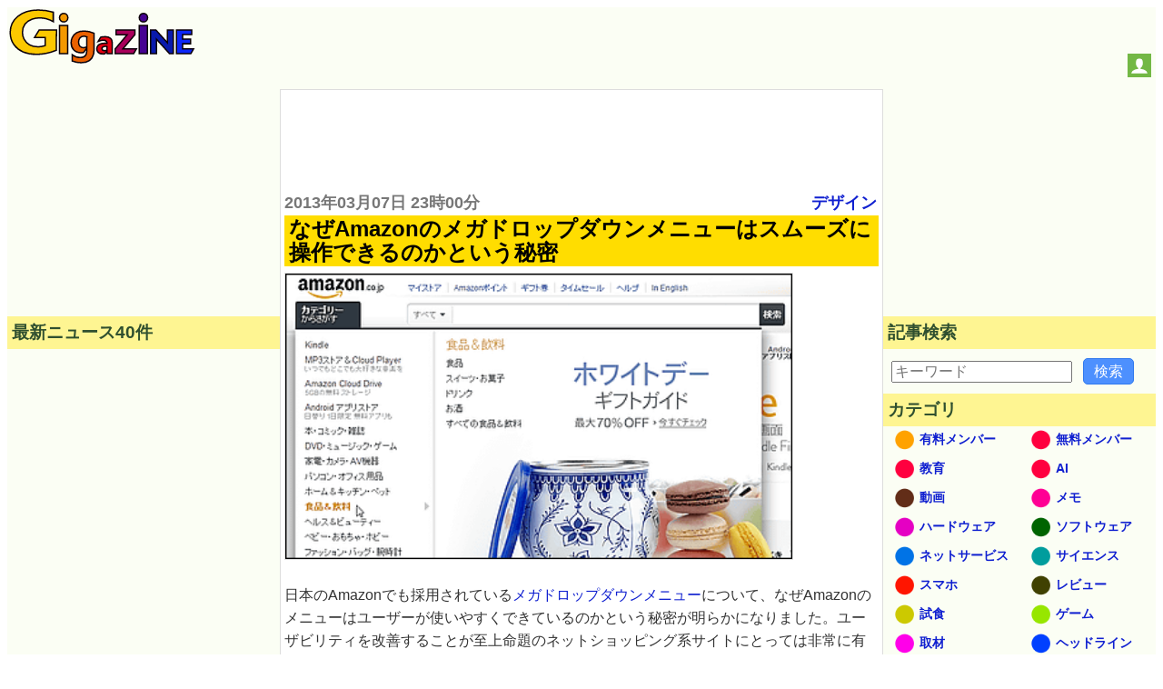

--- FILE ---
content_type: text/html; charset=UTF-8
request_url: https://gigazine.net/news/20130307-amazon-mega-dropdown/
body_size: 29210
content:



<!DOCTYPE html>
<html lang="ja">
<head prefix="og: https://ogp.me/ns# fb: https://ogp.me/ns/fb# article: https://ogp.me/ns/article#">
  <link rel="dns-prefetch" href="https://i.gzn.jp">
<meta charset="utf-8">

<title>なぜAmazonのメガドロップダウンメニューはスムーズに操作できるのかという秘密 - GIGAZINE</title>
  <meta property="og:site_name" content="GIGAZINE" />
<meta property="og:title" content="なぜAmazonのメガドロップダウンメニューはスムーズに操作できるのかという秘密" />
<meta property="og:type" content="article" />
<meta property="og:url" content="https://gigazine.net/news/20130307-amazon-mega-dropdown/" />
<meta property="fb:pages" content="514043575350122" />
<meta name="robots" content="max-image-preview:large">
<script data-cfasync="false" async src="https://securepubads.g.doubleclick.net/tag/js/gpt.js"></script>
<meta name="description" content="日本のAmazonでも採用されているメガドロップダウンメニューについて、なぜAmazonのメニューはユーザーが使いやすくできているのかという秘密が明らかになりました。ユーザビリティを改善することが至上命題のネットショッピング系サイトにとっては非常に有益な知識となっています。" />
<meta property="og:image" content="https://i.gzn.jp/img/2013/03/07/amazon-mega-dropdown/00_m.png" />
<meta property="og:description" content="日本のAmazonでも採用されているメガドロップダウンメニューについて、なぜAmazonのメニューはユーザーが使いやすくできているのかという秘密が明らかになりました。ユーザビリティを改善することが至上命題のネットショッピング系サイトにとっては非常に有益な知識となっています。" />
<meta property="twitter:account_id" content="9334242" />
<meta name="twitter:card" content="summary">
<meta name="twitter:site" content="@gigazine">
<meta name="robots" content="max-image-preview:large">
<link rel="preload" as="image" href="http://i.gzn.jp/img/2013/03/07/amazon-mega-dropdown/00_m.png" />

<link rel="canonical" href="https://gigazine.net/news/20130307-amazon-mega-dropdown/">
<link rel="alternate" hreflang="en" href="https://gigazine.net/gsc_news/en/20130307-amazon-mega-dropdown/" />

<script type="application/ld+json">
{
"@context": "http://schema.org",
"@type":"NewsArticle",
"mainEntityOfPage":{
"@type":"WebPage",
"@id":"https://gigazine.net/news/20130307-amazon-mega-dropdown/"
},
"datePublished": "2013-03-07T23:00:00+09:00",
"dateModified": "2015-09-16T10:48:18+09:00",
"url":"https://gigazine.net/news/20130307-amazon-mega-dropdown/",
"headline":"なぜAmazonのメガドロップダウンメニューはスムーズに操作できるのかという秘密",
"description":"日本のAmazonでも採用されているメガドロップダウンメニューについて、なぜAmazonのメニューはユーザーが使いやすくできているのかという秘密が明らかになりました。ユーザビリティを改善することが至上命題のネットショッピング系サイトにとっては非常に有益な知識となっています。",
"image":["https://i.gzn.jp/img/2013/03/07/amazon-mega-dropdown/00_m.png"],
"author":"@GIGAZINE",
"publisher":{
"@type": "Organization",
"name": "GIGAZINE",
"logo":{"@type": "ImageObject",
"url":"https://i.gzn.jp/images/logo.png",
"width":"425px","height":"125px"}}
}
</script>


<script type="application/ld+json">
[
    {
        "@context": "https://schema.org",
        "@type": "BreadcrumbList",
        "itemListElement": [
            {
                "@type": "ListItem",
                "position": 1,
                "name": "TOP",
                "item": "https://gigazine.net/"
            },
            {
                "@type": "ListItem",
                "position": 2,
                "name": "なぜAmazonのメガドロップダウンメニューはスムーズに操作できるのかという秘密",
                "item": "https://gigazine.net/news/20130307-amazon-mega-dropdown/"
            }
        ]
    },
    {
        "@context": "https://schema.org",
        "@type": "BreadcrumbList",
        "itemListElement": [
            {
                "@type": "ListItem",
                "position": 1,
                "name": "TOP",
                "item": "https://gigazine.net/"
            },
            {
                "@type": "ListItem",
                "position": 2,
                "name": "デザイン",
                "item": "https://gigazine.net/news/C31/"
            },
            {
                "@type": "ListItem",
                "position": 3,
                "name": "なぜAmazonのメガドロップダウンメニューはスムーズに操作できるのかという秘密",
                "item": "https://gigazine.net/news/20130307-amazon-mega-dropdown/"
            }
        ]
    },
    {
        "@context": "https://schema.org",
        "@type": "BreadcrumbList",
        "itemListElement": [
            {
                "@type": "ListItem",
                "position": 1,
                "name": "TOP",
                "item": "https://gigazine.net/"
            },
            {
                "@type": "ListItem",
                "position": 2,
                "name": "ネットサービス",
                "item": "https://gigazine.net/news/C5/"
            },
            {
                "@type": "ListItem",
                "position": 3,
                "name": "なぜAmazonのメガドロップダウンメニューはスムーズに操作できるのかという秘密",
                "item": "https://gigazine.net/news/20130307-amazon-mega-dropdown/"
            }
        ]
    },
    {
        "@context": "https://schema.org",
        "@type": "BreadcrumbList",
        "itemListElement": [
            {
                "@type": "ListItem",
                "position": 1,
                "name": "TOP",
                "item": "https://gigazine.net/"
            },
            {
                "@type": "ListItem",
                "position": 2,
                "name": "2013年03月07日",
                "item": "https://gigazine.net/news/2013/03/07/"
            },
            {
                "@type": "ListItem",
                "position": 3,
                "name": "なぜAmazonのメガドロップダウンメニューはスムーズに操作できるのかという秘密",
                "item": "https://gigazine.net/news/20130307-amazon-mega-dropdown/"
            }
        ]
    }
]
</script>




<link rel="alternate" type="application/rss+xml" title="GIGAZINE RSS Feed" href="https://gigazine.net/news/rss_2.0/">
<link rel="apple-touch-icon" href="https://gigazine.net/apple-touch-icon.png">
<meta name="viewport" content="width=device-width, initial-scale=1">
<style>
* { box-sizing: border-box;}
html { font-family: sans-serif; -ms-text-size-adjust: 100%; -webkit-text-size-adjust: 100%;} article,aside,details,figcaption,figure,footer,header,hgroup,main,menu,nav,section,summary { display: block;} audio,canvas,progress,video { display: inline-block; vertical-align: baseline;} audio:not([controls]) { display: none; height: 0;} [hidden],template { display: none;} a { background-color: transparent;} a:active,a:hover { outline: 0;} abbr[title] { border-bottom: 1px dotted;} b,strong { font-weight: bold;} dfn { font-style: italic;} h1 { font-size: 2em; margin: 0.67em 0;} mark { background: #ff0; color: #000;} small { font-size: 80%;} sub,sup { font-size: 75%; line-height: 0; position: relative; vertical-align: baseline;} sup { top: -0.5em;} sub { bottom: -0.25em;} img { border: 0;} svg:not(:root) { overflow: hidden;} figure { margin: 1em 40px;} hr { -webkit-box-sizing: content-box; box-sizing: content-box; height: 0;} pre { overflow: auto;} code,kbd,pre,samp { font-family: monospace, monospace; font-size: 1em;} button,input,optgroup,select,textarea { color: inherit; font: inherit; margin: 0;} button { overflow: visible;} button,select { text-transform: none;} button,html input[type="button"],input[type="reset"],input[type="submit"] { -webkit-appearance: button; cursor: pointer;} button[disabled],html input[disabled] { cursor: default;} button::-moz-focus-inner,input::-moz-focus-inner { border: 0; padding: 0;} input { line-height: normal;} input[type="checkbox"],input[type="radio"] { padding: 0;} input[type="number"]::-webkit-inner-spin-button,input[type="number"]::-webkit-outer-spin-button { height: auto;} input[type="search"] { -webkit-appearance: textfield; -webkit-box-sizing: content-box; box-sizing: content-box;} input[type="search"]::-webkit-search-cancel-button,input[type="search"]::-webkit-search-decoration { -webkit-appearance: none;} fieldset { border: 1px solid #c0c0c0; margin: 0 2px; padding: 0.35em 0.625em 0.75em;} legend { border: 0; padding: 0;} textarea { overflow: auto;} optgroup { font-weight: bold;} table { border-collapse: collapse; border-spacing: 0;} td,th { padding: 0;}

body {padding: 0; background: #fff; -ms-text-size-adjust: 100%; -webkit-text-size-adjust: none;}
a {margin:0; padding:0; text-decoration:none; vertical-align:baseline;} a:link {color:#1020d0;} a:visited {color:#777;} a:hover, a:active {color:#1020d0;}
h1, h2, h3, h4, a, p, span, blockquote, li, th, td, dt, dd, input, .yeartime, .calendarBG {font-family: -apple-system, BlinkMacSystemFont, "Helvetica Neue", "San Francisco", "Segoe UI", "ヒラギノ角ゴ Pro W3", "Hiragino Kaku Gothic Pro", "Roboto", Verdana, Arial, Helvetica, "メイリオ", Meiryo, "ＭＳ Ｐゴシック", sans-serif, MS UI Gothic;}
b, big, .year, .time, #inq dt, #inq dd {background:transparent; word-break: break-all; word-wrap: break-word; overflow:hidden;}

.defs {display: none;}
#header {width: 100%; background: #fbfef4; display: flex; align-items: baseline; justify-content: space-between; flex-wrap: wrap;}
.logo {margin: 2px; padding:0; background: transparent;} .logo a {margin: 0;padding: 0;}
.logo svg {width: 180px; height: 53px;}
.logo .logojackimg {height: 53px;}
#Google_TH {text-align: center;grid-column: 1 / 4;grid-row: 3 / 4; min-height:90px;}
@media all and (min-width: 1033px) {
  #Google_TH {grid-column:2/3; grid-row: 1/2}
}
@media all and (max-width: 540px) {
  #Google_TH {min-height:0px;}
}
#Google_TC {height: 280px; max-width: calc(100vw - 32px);}
#header-social-button-box {
  margin: auto 5px 9px auto;
}
#push_off, #push_on {display:none; z-index:9888;}
.header-social-button {width:26px; height:26px; display:inline-block; cursor: pointer;}
.header-social-button svg {width:20px; height:20px; display:block; margin: 3px auto; }

@media only screen and (min-width:467px) {
  .logo svg {width: 205px; height: 60px;} 
  .logo .logojackimg {height: 60px;}
  #Google_TC {min-height: 100px; height: auto;}
}
@media only screen and (min-width:1380px) {
  .logo svg {width: 425px; height: 125px;} 
  .logo .logojackimg {height: 125px;}
}
#main > #section, #main > #article, #main > #latest, #main > #sub, #subtop {width: 100%; display: block;}
#main > #section, #main > #article {background: transparent; border: 1px solid #ddd;}
#main {
  display: grid;
  grid-template-areas: "article" "latest" "sub";
}
#article {
  grid-area: article;
  overflow: auto;
}
#latest {
  grid-area: latest;
  width: 100%;
}
#sub {
  grid-area: sub;
  width: 100%;
}
.sbn {width:100%; height:auto; margin:5px auto 5px; padding:0; background: transparent; overflow:hidden;}
.sbn img {width:100%; height:auto; overflow:hidden;}
@media only screen and (min-width:728px) {
  .sbn img {width:728px; height:auto;} .sbn #TC {width:728px; margin:0 auto 0; text-align:center;}
}

.sbn #Google_TC {width:auto; max-width: calc(100vw - 32px); margin:0 auto 0; text-align:center;}
.sbn #G_TC {width:300px; height:auto; margin:0 auto 0; text-align:center;}
@media only screen and (min-width: 728px) and (max-width: 1579px) {
  .sbn #G_TC {width:728px; height:auto; margin:0 auto 0; text-align:center;}
}

#latest h3 {margin:0 0 10px 0; padding:5px; color: #2F4F2F; background-color: #fef592; font-size:1em;}
#subNav {width:100%; background:transparent; margin: 0 auto 0; padding: 0; display: -webkit-box; display: -ms-flexbox; -js-display: flex; display: flex; -webkit-box-orient: horizontal; -webkit-box-direction: normal; -ms-flex-flow: row wrap; flex-flow: row wrap;}
#subNav > .list-1, #subNav > .list-2, #subNav > .list-3 {background-color: transparent; margin: 0 auto 0; padding: 0; -webkit-box-flex: 1; -ms-flex: 1 1 auto; flex: 1 1 auto;}
#subNav dl {margin:0 0 10px 0; padding:0; background-color: transparent;}
#subNav dl dt {margin:0; padding:5px; color: #2F4F2F; background-color: #fef592; font-size:1em; font-weight: bold;}
#subNav dl dd {background: transparent;}
#calendar {width:300px; height:auto; margin:10px auto 10px;}

#searchform {margin:0; padding:0;}
#searchform form {width:298px; margin:10px auto 10px; padding:0; overflow: hidden; position: relative;}
#searchform input.input[type="text"] {border-radius: 0; border-style: none; -webkit-appearance: none; -moz-appearance: none; appearance: none; background:transparent; width: 254px; height: 40px; border: 1px solid #e1e1e1; background:#fff; margin:0; padding:0;}
#searchform input.reset[type="reset"], #searchform input.submit[type="submit"], #searchform button.submit[type="submit"] {border-radius: 0; border-style: none; -webkit-appearance: none; -moz-appearance: none; appearance: none; background:transparent;}
#searchform .reset{position: absolute; top: 0; left: 226px; width: 30px; height: 40px; margin:0; padding:0; font-weight:bold;font-size:22px; vertical-align:middle; color:#757575;}
#searchform .submit{position: absolute; top: 0; left: 254px; width: 42px; height: 42px; margin:0; padding:0;}
#searchform button.submit[type="submit"]{background:#3b78e7; border: 1px solid #3367d6;}
#searchform .submit .icon{display: inline-block; width: 1em; height: 1em; margin: 0; padding: 0; fill:#fff;}

.cntimage .yeartime {color:#777; font-size: .9em; font-weight: bold; display:inline-block; margin: 2px 0 2px 0;}
.cntimage .title{display:block; color: #000; background: #ffdd00; margin: 0 0 5px 0; padding:2px 1px 2px 5px; line-height: 1.1em; font-weight: bold; font-size: 1.2em; word-wrap: break-word;}
.preface, .article{color: #333; font-size: 1em;line-height:1.6em; word-break: break-all; word-wrap: break-word;}
.preface{margin: 0; padding:1px 4px 1px 4px;}
.article{margin: 0; padding:19px 4px 14px 4px;}
.preface b {color: #000;}
.cntimage img {width:100%; height:auto; border-top:1px solid #e1e1e1; border-bottom:1px solid #e1e1e1; border-left:1px solid #e1e1e1; border-right:1px solid #e1e1e1; vertical-align:bottom; overflow: hidden;}
.img-standard-size { aspect-ratio: 16/9; }
.img-old-ratio { aspect-ratio: 4/3; }
.cntimage span img{width: auto; height: auto; border-top: none; border-bottom: none; overflow: hidden;}
#latest .e_ad .card{width:100%; margin:0;padding:2px 0 2px 0; background: #fbfef4; display: -webkit-box; display: -ms-flexbox; -js-display: flex; display: flex; -webkit-box-orient: horizontal; -webkit-box-direction: normal; -ms-flex-flow: row wrap; flex-flow: row wrap;}
#latest .e_ad .thumb{width: 101px; -webkit-box-flex: 0; -ms-flex: none; flex: none; -webkit-box-ordinal-group: 3; -ms-flex-order: 2; order: 2; min-height: 59px;}
#latest .e_ad .thumb a:link, #latest .e_ad .thumb a:visited, #latest .e_ad .thumb a:hover, #latest .e_ad .thumb a:active{display:block; width: 96px; height: 54px; margin: 0 5px 5px 0; overflow: hidden; background-color: #888; border: 1px solid #e1e1e1;}
#latest .e_ad .thumb img{position: relative; top: 50%; left: 50%; width: 93px; height: 52px; -webkit-transform: translate(-50%,-50%); -ms-transform: translate(-50%,-50%); transform: translate(-50%,-50%);}
#latest .e_ad h2{display:block; width:auto; height:auto; margin:0; padding: 0 0 2px 5px; font-weight:normal; font-size: .875em;line-height:1.2em; word-wrap: break-word; background: #fbfef4; -webkit-box-flex: 1; -ms-flex: 1 1 60%; flex: 1 1 60%; -webkit-box-ordinal-group: 2; -ms-flex-order: 1; order: 1;}
#latest .e_ad h2 a{display:inline; width:auto; height:auto; background: #fbfef4; margin:0 auto 0; padding: 0; overflow: hidden;}
#latest .e_ad h2 a span{display:inline; padding: 1px 0 0 0; word-wrap: break-word;}
#latest .e_ad .date { -webkit-box-flex: initial; -ms-flex: initial; flex: initial; width: 100%; -webkit-box-ordinal-group: 4; -ms-flex-order: 3; order: 3; height:1em;}
#latest .e_ad .adtag .catab{position:absolute; top:2px; left:5px; color: #333; word-wrap: break-word; margin:0; font-weight:bold; font-size: .675em;}

#latest .e_frame { position: relative; height: 5.45em; }
#latest .e_frame>iframe { position: absolute; top: 0; left: 0; width: 100%; height: 100%; }

@media all and (min-width: 810px) {
  .cntimage .title{font-size: 1.3em;}
  .cntimage img {width:auto; max-width:100%; height:auto;}
  .img-standard-size, .img-old-ratio { width: 560px !important;}
  #article .cntimage {width:auto; height:auto; margin: 0; padding:2px; overflow: hidden;}
}

@media all and (min-width: 1112px) {
  #main {
    min-height: 800px; 
    grid-template-columns: 300px 1fr;
    grid-template-rows: "auto auto";
    grid-template-areas: "latest article" "sub sub";
  }
  #main > #latest { width: 300px;}
  #subNav {max-width:960px; background:transparent; margin: 10px auto 10px; padding: 0; display: -webkit-box; display: -ms-flexbox; -js-display: flex; display: flex; -webkit-box-orient: horizontal; -webkit-box-direction: normal; -ms-flex-flow: row wrap; flex-flow: row wrap;}
  #subNav > .list-1, #subNav > .list-2, #subNav > .list-3 {width:300px; margin:0 10px 0 10px;}
  #subNav .navi-list-2col{max-width:300px; margin:0; border-bottom:none; background:#fbfef4; overflow:hidden;}
  #subNav .navi-list-2col:after{content:""; display:block; clear:both;}
  #subNav .navi-list-2col dd{margin:0; width:50%; float:left; -webkit-box-sizing:border-box; box-sizing:border-box; background:#fbfef4;}
  #subNav .navi-list-2col dd:nth-child(even),#subNav .navi-list-2col dd:nth-child(odd){border-right:none;}

  #subNav .navi-list-2col dd a{position: relative; display:block; margin:0; padding:0; line-height:1em; margin-bottom:-1px; border-top:none; border-bottom:none;}
  #subNav .navi-list-2col dd .iconcat{display: inline-block; width: 30px; height: 30px; margin:0 0 0 .55em; padding: 0;}
  #subNav .navi-list-2col dd a b{position: absolute; top: 6px; left: 40px; font-size: .875em; display: inline; margin:0; padding: 0; vertical-align:middle;}
  #article .cntimage {width:auto; height:auto; margin: 0; padding:0 4px 0; overflow: hidden;}
}

@media all and (min-width: 1380px) {
  #main {
    grid-template-columns: 300px 1fr 300px;
    grid-template-areas: "latest article sub";
  }
  #main > #sub { width: 300px;}
  .date time, .catab, .contentadleft .e_ad .adtag .catab {font-size: .8em;}
  .cntimage .yeartime {font-size: 1.1em;} .cntimage .title{font-size: 1.5em;}
  #latest h3, #subNav dl dt {font-size:1.17em;}
  #main > #sub { width: 300px;}
  #sub {border-top:none;}
  #sub #subNav {max-width:300px; background:transparent; margin: 0; padding: 0; display: -webkit-box; display: -ms-flexbox; -js-display: flex; display: flex; -webkit-box-orient: horizontal; -webkit-box-direction: normal; -ms-flex-flow: row wrap; flex-flow: row wrap;}
  #sub #subNav > .list-1, #sub #subNav > .list-2, #sub #subNav > .list-3 {width:300px; margin:0;}
}

#Google_IL > div{
  max-width: calc(100vw - 32px);
}
#LT {
  width: 300px;
  height: 250px;
  max-width: 100%;
}
</style>
<script src="/cdn-cgi/scripts/7d0fa10a/cloudflare-static/rocket-loader.min.js" data-cf-settings="9f20cc8b771fc08bbf1b2680-|49"></script><link rel="stylesheet" type="text/css" href="https://i.gzn.jp/css/common_v5_20.css" media="print" onload="this.media='all'">
<!-- a_lib_css -->




<script src="https://i.gzn.jp/js/lazysizes.min.js" async="" type="9f20cc8b771fc08bbf1b2680-text/javascript"></script>

<!-- a_lib_js -->






<!-- Google Analytics -->
<script data-cfasync="false">
window.ga=window.ga||function(){(ga.q=ga.q||[]).push(arguments)};ga.l=+new Date;
ga('create', 'UA-134978-3', 'auto');
ga('send', 'pageview');
</script>
<script async src='https://www.google-analytics.com/analytics.js' type="9f20cc8b771fc08bbf1b2680-text/javascript"></script>
<!-- End Google Analytics -->

<script data-cfasync="false">
(function(w,d,s,l,i){
  w[l]=w[l]||[];w[l].push({'gtm.start':new Date().getTime(),event:'gtm.js'});
  var f=d.getElementsByTagName(s)[0],j=d.createElement(s),dl=l!='dataLayer'?'&l='+l:'';j.async=true;
  j.src='https://www.googletagmanager.com/gtm.js?id='+i+dl;f.parentNode.insertBefore(j,f);
})(window,document,'script','dataLayer','GTM-WKH2HB8');
</script>


<script id="growthbook-sdk" src="https://cdn.jsdelivr.net/npm/@growthbook/growthbook/dist/bundles/index.min.js" defer data-cfasync="false"></script>
<script data-cfasync="false">
  (function() {
    if (window.growthbook) {startGrowthbook();} else {
      document.querySelector("#growthbook-sdk").addEventListener("load", startGrowthbook);
    }
    window.gbcmd = window.gbcmd || [];

    function startGrowthbook() {
      if (!window.growthbook) return;
      const getUUID=()=>{let $="gbuuid",e=()=>window.crypto.randomUUID?window.crypto.randomUUID():"10000000-1000-4000-8000-100000000000".replace(/[018]/g,$=>($^crypto.getRandomValues(new Uint8Array(1))[0]&15>>$/4).toString(16)),t=$=>{let e=`; ${document.cookie}`.split(`; ${$}=`);if(2===e.length)return e.pop().split(";").shift()},r=($,e)=>{var t=new Date;t.setTime(t.getTime()+3456e7),document.cookie=$+"="+e+";path=/;expires="+t.toGMTString()};if(t($))return t($);let i=e();return r($,i),i};

      let gbuuid = getUUID();
      let gb = new growthbook.GrowthBook({
        apiHost: "https://cdn.growthbook.io",
        clientKey: "sdk-crJoxkg8XM7YuqJV",
        attributes: {
          id: gbuuid,
          random: window.crypto.randomUUID?window.crypto.randomUUID():"10000000-1000-4000-8000-100000000000".replace(/[018]/g,$=>($^crypto.getRandomValues(new Uint8Array(1))[0]&15>>$/4).toString(16))
        },
        trackingCallback: function(experiment, result) {
          dataLayer.push({'event': 'experiment_viewed',
            'event_category': "experiment",
            'experiment_id': experiment.key,
            'variation_id': result.variationId,
            'gb_user_id': gbuuid,
            });
        }
      });

      gb.loadFeatures().then(function() {
        if(window.gbcmd && window.gbcmd instanceof Array){
          window.gbcmd.forEach(cmd=>{cmd(gb);});
          window.gbcmd = {
            push: (cmd)=>{cmd(gb)}
          }
        }
      });
    }
  })();
</script>

<script async src="https://securepubads.g.doubleclick.net/tag/js/gpt.js" type="9f20cc8b771fc08bbf1b2680-text/javascript"></script>
<script data-cfasync="false">
  !function(a9,a,p,s,t,A,g){if(a[a9])return;function q(c,r){a[a9]._Q.push([c,r])}a[a9]={init:function(){q("i",arguments)},fetchBids:function(){q("f",arguments)},setDisplayBids:function(){},targetingKeys:function(){return[]},_Q:[]};A=p.createElement(s);A.async=!0;A.src=t;g=p.getElementsByTagName(s)[0];g.parentNode.insertBefore(A,g)}("apstag",window,document,"script","//c.amazon-adsystem.com/aax2/apstag.js");
</script>
<script data-cfasync="false">
  var googletag = googletag || {};
  googletag.cmd = googletag.cmd || [];
  var adSlots = {};
  
  var slotData = [
    
    {name:'/4330625/Google_EF/Google_EF_2',sizes:[[300, 250], [336, 280]],domId:'div-gpt-ad-1524638328920-0',tam:true},
    {name:'/4330625/Google_EF',sizes:[[300, 250], [336, 280]],domId:'div-gpt-ad-1583371000737-0',tam:true},
    
    {name:'/4330625/Google_LT',sizes:[[300, 250]],domId:'div-gpt-ad-1524101924592-0',tam:true},
    {name: '/4330625/Interstitial', outOfPageFormat: 'INTERSTITIAL'}
  ];

  if( (navigator.userAgent.indexOf('iPhone') > 0 && navigator.userAgent.indexOf('iPad') == -1) || (navigator.userAgent.indexOf('Android') > 0 && navigator.userAgent.indexOf('Mobile') > 0) || navigator.userAgent.indexOf('Windows Phone') > 0 ){
    // スマートフォン
    slotData.push({name:'/4330625/Google_TC',sizes:[[336, 280], [320, 180], [300, 250]],domId:'div-gpt-ad-1533535919247-0',tam:true});
    slotData.filter(v=>v.name === "/4330625/Google_EF")[0].domId='div-gpt-ad-1583371000737-1';
    if (navigator.userAgent.indexOf('iPhone') > 0) {
    slotData.push({name:'/4330625/Google_OL/Google_OL_iPhone',sizes:[[320, 50]],domId:'div-gpt-ad-1739432013093-0',tam:true});
    } else {
    slotData.push({name:'/4330625/Google_OL',sizes:[ [320, 50]],domId:'div-gpt-ad-1597714017941-0',tam:true});
    }
    //slotData.push({name:'/4330625/Google_OL',sizes:['fluid', [320, 50]],domId:'div-gpt-ad-1597714017941-0',tam:true});
    slotData.filter(v=>v.name === "/4330625/Google_LT")[0].sizes.push([336, 280]);
    slotData.push({name:'/4330625/Google_RB',sizes:[[336, 280],[300, 250]],domId:'div-gpt-ad-1524184715175-0',tam:true});
    slotData.push({name:'/4330625/Google_LB',sizes:[[336, 280],[300, 250]],domId:'div-gpt-ad-1524100786099-0',tam:true});
  } else {
    slotData.push({name:'/4330625/Google_RB',sizes:[[300, 250], [300, 600]],domId:'div-gpt-ad-1524184715175-0',tam:true});
    slotData.push({name:'/4330625/Google_LB',sizes:[[300, 250], [300, 600]],domId:'div-gpt-ad-1524100786099-0',tam:true});
    
    if ( window.innerWidth >= 1630){
      slotData.push({name:'/4330625/Google_TC', sizes:[[728, 90],[980,90],[970,90],[970,66],[960,90],[950,90]], domId:'div-gpt-ad-1533535919247-0',tam:true});
    } else if ( window.innerWidth > 1380 ){
      slotData.push({name:'/4330625/Google_TC', sizes:[[728, 90]], domId:'div-gpt-ad-1533535919247-0',tam:true});
    } else {
      slotData.push({name:'/4330625/Google_TC', sizes:[[728,90],[468,60],[320,75],[300,75],[300,50]], domId:'div-gpt-ad-1533535919247-0',tam:true});
    }
    
    slotData.push({name:'/4330625/Google_RT', sizes:[[300, 250]], domId:'div-gpt-ad-1523935894717-2',tam:true});
    slotData.push({name:'/4330625/Google_TH', sizes:[[728, 90]], domId:'div-gpt-ad-1664264689307-0',tam:false});
  }
  if (location.pathname.match(/^\/$/)) {
    slotData.filter(v=>v.name === "/4330625/Google_LT")[0].tam = false;
  }

  //set APS config
  apstag.init({
    pubID: '3868',
    adServer: 'googletag'
  });

  //Define apstag slots
  const apstagSlots = slotData.filter(data=>data.tam).map(function(value) {
    return {
      slotID: value.domId,
      slotName: value.name,
      sizes: value.sizes
    };
  });

  function sendAdserverRequest(){
    if(window.adServerRequestSent === true)return;
    window.adServerRequestSent = true;
    console.log('fetchBids() END:' + Date.now());
    googletag.cmd.push(function() {
      apstag.setDisplayBids();
      googletag.pubads().refresh();
    });
  }

  console.log('fetchBids() BEGIN:' + Date.now());
  apstag.fetchBids({
    slots: apstagSlots
  }, function(bids) {sendAdserverRequest();});

  googletag.cmd.push(()=>{
    slotData.forEach(data=>{
      if( data.domId === undefined && data.sizes === undefined ){
        if( data.outOfPageFormat === 'INTERSTITIAL' ){
          try {
            googletag.defineOutOfPageSlot(data.name, googletag.enums.OutOfPageFormat.INTERSTITIAL).addService(googletag.pubads());
          } catch {
            console.log(`Interstitial slot "${data.name}" is already exists.`);
          }
        }
      }else{
        try {
          adSlots[data.name] = googletag.defineSlot(data.name,data.sizes,data.domId).addService(googletag.pubads());
        } catch {
          console.log(`slot "${data.name}" is already exists.`);
        }
      }
    });
    googletag.pubads().setTargeting('category',["ネットサービス","デザイン"]);

    googletag.pubads().disableInitialLoad();
    googletag.pubads().enableLazyLoad({
      fetchMarginPercent: 500,  // Fetch slots within 5 viewports.
      renderMarginPercent: 200,  // Render slots within 2 viewports.
      mobileScaling: 2.0  // Double the above values on mobile.
    });
    googletag.pubads().enableSingleRequest();
    googletag.pubads().collapseEmptyDivs();
    googletag.enableServices();
  });

  window.setTimeout(() => {sendAdserverRequest();}, 900);
  
  document.addEventListener("DOMContentLoaded", () => {
  
  // ブラウザ幅が1240pxより多い
      if ( window.innerWidth > 1240 ){
        //console.log("1240>?")
        //枠を追加 Google_3columns_RT
          // 新しい div 要素を作成
        const newDiv = document.createElement("div");
        //Google_3columns_RT
        newDiv.id = "div-gpt-ad-1744073275127-0"; // id を設定
        newDiv.setAttribute('style', 'width: 300px; height:250px;')
        // subNav の要素を取得
        const subNav = document.getElementById("subNav");

        let slot1;
        // subNav の中で最初の子要素として挿入
        if (subNav) {
        // 最初の子要素を取得
          const firstChild = subNav.firstChild;

          // insertBeforeを使って新しいdivを最初に挿入
          subNav.insertBefore(newDiv, firstChild);

            window.googletag = window.googletag || {cmd: []};
              googletag.cmd.push(function() {
                slot1 = googletag.defineSlot('/4330625/Google_3columns_RT', [ [300, 250]], 'div-gpt-ad-1744073275127-0').addService(googletag.pubads());
                googletag.pubads().refresh([slot1]);
            });

        }
      }
  });
  
  </script>

<!-- .a_lib_google_comments -->


<meta name="twitter:widgets:autoload" content="off">
<script data-cfasync="false">window.twttr = (function(d, s, id) {
  var js, fjs = d.getElementsByTagName(s)[0],
    t = window.twttr || {};
  if (d.getElementById(id)) return t;
  js = d.createElement(s);
  js.id = id;
  js.src = "https://platform.twitter.com/widgets.js";
  fjs.parentNode.insertBefore(js, fjs);

  t._e = [];
  t.ready = function(f) {t._e.push(f);};

  return t;
}(document, "script", "twitter-wjs"));</script>

<style>
  .yt {
  position:relative;
  max-width: 560px;
}
.yt_play:hover {cursor:pointer;}
.yt_play::before { /* YouTubeアイコン */
  position: absolute;
  background: url(https://i.gzn.jp/img/yt_icon_rgb.png);
  content: "";
  background-size: 100%;
  width: 70px;
  height: 50px;
  top: 50%;
  left: 50%;
  transform : translate(-50%,-50%);
  opacity: .90;
  transition:.5s;
}
.yt_play:hover::before { /* YouTubeアイコン */
  cursor: pointer;
  background-image:url(https://i.gzn.jp/img/yt_icon_rgb.png);
}
.yt_play > img{
  max-width: 560px;
  aspect-ratio: 16/9;
}
@media (min-width: 810px) {
  .yt_play > img{
    width: 560px;
  }
}
</style>
</head>
<body class="no-login">
  <script data-cfasync="false" src="https://i.gzn.jp/img/-side-ad.js"></script>
<div style="display:none;" id="donation_wrapper" data-nosnippet>
<style>
  @starting-style {
    #donate_large {
      opacity: 0;
    }
  }
  #donate_large {
    margin: 0 20px;
    padding: 1px 10px 12px;
    transition: opacity 0.5s, transform 0.5s, height 0.5s, display 0.5s allow-discrete;
  }
  .is-deleting {
    opacity: 0;
  }
  #donate_large label {
    text-align: left;
    padding-left: 4px;
  }
  .donate_title {
    font-size: 1.6rem;
    color: #000;
    background: #fd0;
    line-height: 1.1em;
    font-weight: 700;
    word-wrap: break-word;
    padding: 2px 1px 2px 5px;
    margin: 0 0 6px 0;
    width: 100%;
    cursor: pointer;
  }
  .amount_options {
    max-width: 76vw;
    width: 100%;
    display: block;
    margin-top: 8px;
  }
  .amount_options#subscription-gsc {
    grid-area: 1 / 1 / 1 / -1;
  }
  .amount_options#onetime {
    grid-area: 2 / 1 / 2 / -1;
    display: none;
  }
  .amount_options ul {
    display: flex;
    margin: 0;
    padding: 0;
    list-style: none;
  }
  .amount_options li {
    flex: 1 0 0;
    padding: 4px;
  }
  .amount_options > input {
    width: 274px;
    max-width: 66%;
    display: block;
    margin: 10px auto;
    height: 30px;
    transform: scale(1.5);
  }
  .donate_button {
    display: inline-grid;
    grid-template-columns: 1fr 100px auto 1fr;
    grid-template-rows: 80px auto;
    width: 400px;
    height: 140px;
    max-width: 100%;
    padding: 12px 0;
    text-align: center;
    color: white !important;
    font-weight: bold;
    border-radius: 8px;
    box-shadow: 1px 1px 0 0 rgba(255,255,255,.3) inset, 3px 3px 8px 0 rgba(0,0,0,0.4);
  }
  .small_note {
    font-size: large;
    grid-area: 2 / 3 / 3 / 4;
  }
  .price_note {
    grid-area: 1/3/2/4;
    font-size:68px;
  }
  .gsc_note {
    font-size: 62px;
    display: table-cell;
    vertical-align: middle;
  }
  .gsc_note_wrapper {
    display: table;
    grid-area: 1 / 3 / 3 / 4;
  }
  @media screen and (max-width: 450px) {
    .donate_button{
      grid-template-columns: 1fr 80px auto 1fr;
    }
    .price_note{font-size:60px;}
  }
  .donate_icon {
    grid-area: 1/1/-1/3;
    width: 85%;
    max-width: 100px;
    margin: auto;
    max-height: 100px;
  }
  .fa-secondary{fill:#fdd835;}
  .donate-bottom {
    width: 400px;
    margin: auto;
    display: grid;
    grid-template-columns: 120px 1fr;
  }
  .donate-type {
    display: flex;
    grid-column: 1;
    grid-row: 1;
  }
  .donate-type-item {
    margin: 5px 5px;
  }
  .donate-type-item label {
    font-size: .8rem;
  }
  .payment-marks {
    display: flex;
    max-width: 100%;
    justify-content: right;
    grid-column: 2;
    grid-row: 1;
  }
  .payment-marks img{
    height: 30px;
    margin-right: 6px;
    border: none;
    width: auto;
  }
  #spacer {
    height: 15px;
  }
  @media screen and (max-width: 550px) {
    .donate-type-item {
      margin: 0 5px;
    }
    .payment-marks {
      margin-left: 10px;
      justify-content: left;
    }
    .payment-marks img {
      height: 20px;
    }
  }
</style>
<svg display="none">
  <defs>
    <symbol viewBox="0 0 576 512" id="pg-bank">
      <!-- Font Awesome Pro 5.15.4 by @fontawesome - https://fontawesome.com License - https://fontawesome.com/license (Commercial License) -->
      <path d="M560 224h-29.51a159.88 159.88 0 0 0-37.38-52.46L512 96h-32c-29.4 0-55.39 13.5-73 34.32-7.57-1.1-15.12-2.32-23-2.32H256c-94.82 0-160 78.88-160 160a159.75 159.75 0 0 0 64 128v80a16 16 0 0 0 16 16h64a16 16 0 0 0 16-16v-48h128v48a16 16 0 0 0 16 16h64a16 16 0 0 0 16-16v-80.72A160.37 160.37 0 0 0 511.28 384H560a16 16 0 0 0 16-16V240a16 16 0 0 0-16-16zm-128 64a16 16 0 1 1 16-16 16 16 0 0 1-16 16z" class="fa-secondary"/><path d="M51.26 255.52a24 24 0 0 1-18.74-28.3C34.74 215.82 45.4 208 57 208h1a6 6 0 0 0 6-6v-20a6 6 0 0 0-6-6C29.5 176 4.1 196.4.47 224.62a54.64 54.64 0 0 0-.47 7.23A56.08 56.08 0 0 0 56 288h40a155.05 155.05 0 0 1 3.37-32H56a23.63 23.63 0 0 1-4.74-.48zM432 256a16 16 0 1 0 16 16 16 16 0 0 0-16-16zM306.5 0a96 96 0 0 0-88.81 132.51A162.64 162.64 0 0 1 256 128h128a104.31 104.31 0 0 1 12.71.88A96.06 96.06 0 0 0 306.5 0z" class="fa-primary"/>
    </symbol>
  </defs>
</svg>
<div id="donate_title_close" class="donate_title" style="display:none;">
  ▼サーバー運営を助ける支援をお願いします
</div>
<div id="donate_title_open" class="donate_title">
  ▼サーバー運営を助ける支援をお願いします
</div>
<div id="donate_large">
  <div style="text-align: center; display: grid; grid-template-columns: 30px 20px auto 20px auto; grid-template-rows: auto auto auto; width: 400px; max-width: 100%; margin: auto;">
    <div class="amount_options" id="subscription-gsc">
      <a href="/club/" target="_blank" class="button-exp-style donate_button">
        <svg class="donate_icon"><use xlink:href="#pg-bank" /></svg>
        <span class="price_note">毎月</span>
        <span class="small_note">825円(税込)</span>
      </a>
      <div id="spacer"></div>
    </div>
    <div class="amount_options" id="onetime">
      <a id="donate_link" onclick="if (!window.__cfRLUnblockHandlers) return false; localStorage.setItem('donateClickDate', new Date().toString());dataLayer.push({'event': 'donateLinkClicked'});" href="https://donate.stripe.com/5kA5msbys6u42Gs14k" target="_blank" class="button-exp-style donate_button" data-cf-modified-9f20cc8b771fc08bbf1b2680-="">
        <svg class="donate_icon"><use xlink:href="#pg-bank" /></svg>
        <span class="price_note">900円</span><span class="small_note">(うち手数料33円)</span></a>
      <input type="range" min="1" max="7" value="3" id="donation_slider">
      <script data-cfasync="false">
        const priceData = [
          {
            text: `<svg class="donate_icon"><use xlink:href="#pg-bank"></svg><span class="price_note">300円</span><span class="small_note">(うち手数料11円)</span>`,
            url: "https://donate.stripe.com/fZe4io1XSbOo0yk9AB"
          },
          {
            text: `<svg class="donate_icon"><use xlink:href="#pg-bank"></svg><span class="price_note">600円</span><span class="small_note">(うち手数料22円)</span>`,
            url: "https://donate.stripe.com/00g4io6e8bOo1CoeV9"
          },
          {
            text: `<svg class="donate_icon"><use xlink:href="#pg-bank"></svg><span class="price_note">900円</span><span class="small_note">(うち手数料33円)</span>`,
            url: "https://donate.stripe.com/5kA5msbys6u42Gs14k"
          },
          {
            text: `<svg class="donate_icon"><use xlink:href="#pg-bank"></svg><span class="price_note">1500円</span><span class="small_note">(うち手数料54円)</span>`,
            url: "https://donate.stripe.com/14k4io7ic6u46WI147"
          },
          {
            text: `<svg class="donate_icon"><use xlink:href="#pg-bank"></svg><span class="price_note">3000円</span><span class="small_note">(うち手数料108円)</span>`,
            url: "https://donate.stripe.com/28o6qweKE9GgftedQV"
          },
          {
            text: `<svg class="donate_icon"><use xlink:href="#pg-bank"></svg><span class="price_note">5000円</span><span class="small_note">(うち手数料180円)</span>`,
            url: "https://donate.stripe.com/bIY4ioauo7y8ch24gm"
          },
          {
            text: `<svg class="donate_icon"><use xlink:href="#pg-bank"></svg><span class="price_note">1万円</span><span class="small_note">(うち手数料360円)</span>`,
            url: "https://donate.stripe.com/cN25ms1XSf0AfteeV1"
          },
          {
            text: `<svg class="donate_icon"><use xlink:href="#pg-bank"></svg><span class="price_note">テスト</span><span class="small_note">(うち手数料XX円)</span>`,
            url: "https://donate.stripe.com/test_7sIaIy7n5arT90c7st"
          }
        ];
        const slider = document.getElementById("donation_slider");
        const button = document.getElementById("donate_link");
        slider.addEventListener("input", e=>{
          button.innerHTML = priceData[e.target.value - 1].text;
          button.href = priceData[e.target.value - 1].url + window.location.search;
        });
        button.href = button.href + window.location.search;
        
        const donate_grade_init = 3;
        slider.value = donate_grade_init;
        slider.dispatchEvent(new Event("input"));
      </script>
    </div>
  </div>
  <div class="donate-bottom">
    <div class="donate-type">
      <div class="donate-type-item">
        <input type="radio" id="rad-monthly" name="donate-type" value="monthly" /><label for="rad-monthly">毎月</label>
      </div>
      <div class="donate-type-item">
  	    <input type="radio" id="rad-onetime" name="donate-type" value="onetime" /><label for="rad-onetime">1回</label>
      </div>
    </div>
    <div class="payment-marks">
      <img src="https://i.gzn.jp/img/gsc/payment/visa.png" border="0">
      <img src="https://i.gzn.jp/img/gsc/payment/master.png" border="0">
      <img src="https://i.gzn.jp/img/gsc/payment/amex.png" border="0">
      <img src="https://i.gzn.jp/img/gsc/payment/apple-pay.svg" border="0">
      <img src="https://i.gzn.jp/img/gsc/payment/g-pay.png" border="0">
    </div>
  </div>
  <p>
    親愛なる読者の皆さまへ。ご存じの通り価格高騰などの悪影響でサーバー運営がとても苦しい状態です。回線や台数を整理し見直せる部分は全て見直しましたが、やはりまだ危険水域です。このままだと1ページを10分割ぐらいして無理矢理PVを増やさざるを得なくなってしまいます。そこで、GIGAZINEの物理的なサーバーたちを、たった1円でも良いので親愛なる読者の皆さまに支援してもらえればとっても助かります！今すぐ寄付は上のボタンから！<br>
    <br>
    ・<b><a href="https://gigazine.net/sponsor/20260101-thank-you/" target="_blank">これまでGIGAZINEを支援してくれたメンバーのリスト</a></b>
  </p>
</div>
</div>
<script data-cfasync="false">
(async ()=>{
  let adblock = false;
  if (false) {
    
    const url = "https://pagead2.googlesyndication.com/pagead/js/adsbygoogle.js";
    try {
      const response = await fetch(url);
    } catch (error) {
      adblock = true;
    }
  }
  else {
    
    adblock = true;
  }
  const showDonateWrapper = ()=>{
    
    donationWrapper.style.display = "block";

    
    const radio_monthly = document.getElementById("rad-monthly");
    if (radio_monthly) radio_monthly.checked = true;
  }
  const donationWrapper = document.getElementById('donation_wrapper');
  if(/https:\/\/gigazine.net\/news\/about\/*/.test(location.href)){showDonateWrapper();} else if(!window.localStorage.getItem("landing_flag_donate")){
    
    window.localStorage.setItem("landing_flag_donate", Date.now());
  } else {
    if( /show_donation=true/.test(location.href)
    || ( adblock && 
(new Date("2026/01/10 09:00") <= Date.now() && new Date("2026/01/17 00:00") > Date.now()))){
      
      if(!window.localStorage.getItem("donate_date")){
        

        const showDate = window.localStorage.getItem("donate_show_date");
        
        if(!showDate){showDonateWrapper();} else {
          if(showDate < Date.now() - 1000*3600*24){showDonateWrapper();}
        }
      }
    }
  }
  const DonateLink = document.getElementById("donate_link");
  DonateLink.addEventListener('click', ()=>{
    window.localStorage.setItem("donate_date", Date.now());
  });
  const divTitleClose = document.getElementById('donate_title_close');
  const divTitleOpen = document.getElementById('donate_title_open');
  const divLarge = document.getElementById('donate_large');
  divTitleClose.addEventListener('click', ()=>{
    divLarge.style.display = "block";
    divLarge.classList.remove('is-deleting');
    divTitleClose.style.display = "none";
    divTitleOpen.style.display = "block";
  })
  divTitleOpen.addEventListener('click', ()=>{
    divLarge.style.display = "none";
    divLarge.classList.add('is-deleting');
    divTitleClose.style.display = "block";
    divTitleOpen.style.display = "none";
    window.localStorage.setItem("donate_show_date", Date.now());
  })
  const radMonthly = document.getElementById('rad-monthly');
  const radOnetime = document.getElementById('rad-onetime');
  const subscriptionGsc = document.getElementById('subscription-gsc');
  const onetime = document.getElementById('onetime');
  radMonthly.addEventListener('change', ()=>{
    if(radMonthly.checked){
      subscriptionGsc.style.display = "block";
      onetime.style.display = "none";
    }
  });
  radOnetime.addEventListener('change', ()=>{
    if(radOnetime.checked){
      subscriptionGsc.style.display = "none";
      onetime.style.display = "block";
    }
  });
  
})()
</script><!-- .a_lib_donate -->



<!--
<script data-cfasync="false" data-ad-client="ca-pub-4478613964609822" async src="https://pagead2.googlesyndication.com/pagead/js/adsbygoogle.js"></script>
-->

<script data-cfasync="false">
  if (!/iPhone/i.test(navigator.userAgent)) {
    var script = document.createElement('script');
    script.setAttribute('data-cfasync', 'false');
    script.setAttribute('data-ad-client', 'ca-pub-4478613964609822');
    script.async = true;
    script.src = 'https://pagead2.googlesyndication.com/pagead/js/adsbygoogle.js';
    document.head.appendChild(script);
  }
</script>


<!-- /4330625/Google_OL -->
<div id="gStickyAd">
  <style>
  #gStickyAd { width:100%; background-color: lightgray; position: fixed; bottom: 0px; left:0; text-align: center; z-index: 2147483647;}
  </style>
  
  <div id='div-gpt-ad-1739432013093-0' style="padding-top: 5px; padding-bottom: 5px; margin-left: auto; margin-right: auto;"></div>  
  <div id='div-gpt-ad-1597714017941-0' style="padding-top: 5px; padding-bottom: 5px; margin-left: auto; margin-right: auto;"></div>
</div>
  <script data-cfasync="false">
    addEventListener("DOMContentLoaded", (event) => {
  (function (){
    if( (navigator.userAgent.indexOf('iPhone') > 0 || navigator.userAgent.indexOf('iPad') > 0) || (navigator.userAgent.indexOf('Android') > 0 && navigator.userAgent.indexOf('Mobile') > 0) || navigator.userAgent.indexOf('Windows Phone') > 0 ){
      document.body.style.marginBottom = '68px';
      if ( navigator.userAgent.indexOf('iPhone') > 0 ) {
        document.getElementById('div-gpt-ad-1597714017941-0').style.display = 'none';
        //googletag.cmd.push(function() {googletag.display('div-gpt-ad-1739432013093-0');});
        setInterval(function() {  
        googletag.pubads().refresh([adSlots['/4330625/Google_OL/Google_OL_iPhone']]); // 特定のスロットを更新
        }, 30000);
        // console.log(adSlots);
      }else {
        document.getElementById('div-gpt-ad-1739432013093-0').style.display = 'none';
        googletag.cmd.push(function() {googletag.display('div-gpt-ad-1597714017941-0');});
      }
    } else {
      document.getElementById('gStickyAd').style.display = 'none';
    }
  })()
});
   </script>


 

<noscript>
<iframe src="https://www.googletagmanager.com/ns.html?id=GTM-WKH2HB8" height="0" width="0" style="display:none;visibility:hidden"></iframe>
</noscript>


<!-- ad_flag: FALSE --><!-- gpublic_ASO -->



<svg class="defs" version="1.1" xmlns="http://www.w3.org/2000/svg"><defs>
<symbol id="logo" viewBox="0 0 200.478 58.796"><g><g id="logoid1"><path d="M47.44 13.564c-2.235-1.29-7.403-4.06-14.665-4.06-1.327 0-4.47.13-7.96 1.29-6.705 2.384-10.616 7.732-10.616 14.368 0 1.16.14 3.995 1.675 7.023 1.536 3.093 5.796 8.505 15.433 8.505 2.933 0 4.75-.45 7.472-1.353l.07-8.634H27.188l5.028-8.118h18.716l-.21 21.842c-3.073 1.224-11.313 4.38-21.23 4.38-3.422 0-17.388-.32-24.582-10.63C3.374 35.987 1 31.67 1 25.162 1 15.755 6.447 10.085 9.24 7.83 12.872 4.8 19.716 1 31.308 1c3.422 0 8.59.194 16.132 2.32v10.244z" fill="#fcc800" stroke="#0B0008" stroke-width="1.5"/></g><g id="logoid2"><path d="M58.69 13.857c-2.473 0-4.505-1.836-4.505-4.652 0-2.755 2.143-4.53 4.505-4.53 2.417 0 4.505 1.775 4.505 4.59 0 2.878-2.197 4.592-4.505 4.592zm4.395 34.1V17.714H54.24v30.243h8.845z" fill="#f39800" stroke="#0B0008" stroke-width="1.5"/></g><g id="logoid3"><path d="M91.325 44.357c0 .624.05 2.544-.48 4.416-.96 3.648-4.27 9.023-13.294 9.023-1.2 0-5.663-.192-9.55-1.776V49.3c2.304 1.824 5.712 2.976 8.64 2.976.815 0 4.27 0 5.998-2.832.816-1.296 1.01-2.88 1.01-6V41.86l-3.457 4.896c-.48.096-1.39.288-2.687.288-1.296 0-5.184-.144-8.063-3.168-1.2-1.248-2.736-3.552-2.736-7.632 0-.816.096-3.12 1.104-5.375 1.392-3.073 4.847-7.2 12.863-7.2 3.745 0 7.2.816 10.656 2.352v18.335zm-7.727-14.4c-1.535-.67-2.4-.72-3.215-.72-3.696 0-5.616 2.833-5.616 6.29 0 3.31 1.68 6.095 5.23 6.095 1.73 0 3.17-.72 3.65-.912l-.05-10.752z" fill="#eb6100" stroke="#0B0008" stroke-width="1.5"/></g><g id="logoid4"><path d="M105.575 47.957c-.072-.504-.072-.972-.108-1.44 0-.432-.036-.864-.036-1.296l-2.41 2.99c-.47.07-1.01.18-2.017.18-2.232 0-4.572-.65-5.832-2.665-.72-1.152-.755-2.376-.755-2.88 0-.612.072-2.016 1.116-3.348 1.153-1.44 3.205-2.664 7.165-2.664 1.296 0 2.304.144 2.736.18 0-.18 0-.612-.107-1.08-.648-2.556-3.204-2.448-3.852-2.448-1.44 0-2.88.216-5.615 1.404l2.7-4.573c2.16-.54 3.96-.576 4.788-.576.648 0 4.032-.107 6.048 1.98.83.83 1.117 1.62 1.225 2.053.324 1.008.324 2.052.324 2.376v9.575c0 .864 0 1.404.107 2.232h-5.472zm-.144-7.668c-.323-.037-.863-.11-1.69-.11-1.08 0-2.52.11-3.313 1.117-.432.54-.468 1.116-.468 1.368 0 1.008.647 2.16 2.807 2.16 1.008 0 1.764-.252 2.664-.612V40.29z" fill="#e60012" stroke="#0B0008" stroke-width="1.5"/></g><g id="logoid5"><path d="M114.103 47.957v-4.86l13.068-15.48h-12.095V22.54h20.448v5.005L122.527 42.88h14.616l-2.952 5.077z" fill="#a9005b" stroke="#0B0008" stroke-width="1.5"/></g><g id="logoid6"><path d="M144.696 13.857c-2.473 0-4.505-1.836-4.505-4.652 0-2.755 2.144-4.53 4.506-4.53 2.417 0 4.505 1.775 4.505 4.59 0 2.878-2.197 4.592-4.504 4.592zm4.394 34.1V17.714h-8.845v30.243h8.845z" fill="#460292" stroke="#0B0008" stroke-width="1.5"/></g><g id="logoid7"><path d="M172.738 47.957l-13.932-15.444v15.444h-6.48V22.54h5.832l12.42 13.79V22.54h6.444v25.417z" fill="#091aac" stroke="#0B0008" stroke-width="1.5"/></g><g id="logoid8"><path d="M180.36 47.957V22.54h16.487v5.005h-9.864v4.896h8.46v4.933h-8.46v5.544h11.772l-2.88 5.04z" fill="#0d26f9" stroke="#0B0008" stroke-width="1.5"/></g></g></symbol>
<symbol id="icon-tw" viewBox="0 0 1200 1227"><path d="m714.163 519.284 446.727-519.284h-105.86l-387.893 450.887-309.809-450.887h-357.328l468.492 681.821-468.492 544.549h105.866l409.625-476.152 327.181 476.152h357.328l-485.863-707.086zm-144.998 168.544-47.468-67.894-377.686-540.2396h162.604l304.797 435.9906 47.468 67.894 396.2 566.721h-162.604l-323.311-462.446z"></path></symbol><symbol id="icon-facebook" viewBox="0 0 1024 1024"><path d="M608 192h160v-192h-160c-123.514 0-224 100.486-224 224v96h-128v192h128v512h192v-512h160l32-192h-192v-96c0-17.346 14.654-32 32-32z"></path></symbol><symbol id="icon-yt" viewBox="0 0 1024 1024"><path d="M1013.8 307.2c0 0-10-70.6-40.8-101.6-39-40.8-82.6-41-102.6-43.4-143.2-10.4-358.2-10.4-358.2-10.4h-0.4c0 0-215 0-358.2 10.4-20 2.4-63.6 2.6-102.6 43.4-30.8 31-40.6 101.6-40.6 101.6s-10.2 82.8-10.2 165.8v77.6c0 82.8 10.2 165.8 10.2 165.8s10 70.6 40.6 101.6c39 40.8 90.2 39.4 113 43.8 82 7.8 348.2 10.2 348.2 10.2s215.2-0.4 358.4-10.6c20-2.4 63.6-2.6 102.6-43.4 30.8-31 40.8-101.6 40.8-101.6s10.2-82.8 10.2-165.8v-77.6c-0.2-82.8-10.4-165.8-10.4-165.8zM406.2 644.8v-287.8l276.6 144.4-276.6 143.4z"></path></symbol><symbol id="icon-rss" viewBox="0 0 1024 1024"><path d="M136.294 750.93c-75.196 0-136.292 61.334-136.292 136.076 0 75.154 61.1 135.802 136.292 135.802 75.466 0 136.494-60.648 136.494-135.802-0.002-74.742-61.024-136.076-136.494-136.076zM0.156 347.93v196.258c127.784 0 247.958 49.972 338.458 140.512 90.384 90.318 140.282 211.036 140.282 339.3h197.122c-0.002-372.82-303.282-676.070-675.862-676.070zM0.388 0v196.356c455.782 0 826.756 371.334 826.756 827.644h196.856c0-564.47-459.254-1024-1023.612-1024z"></path></symbol><symbol id="icon-user" viewBox="0 0 1024 1024"><path d="M576 706.612v-52.78c70.498-39.728 128-138.772 128-237.832 0-159.058 0-288-192-288s-192 128.942-192 288c0 99.060 57.502 198.104 128 237.832v52.78c-217.102 17.748-384 124.42-384 253.388h896c0-128.968-166.898-235.64-384-253.388z"></path></symbol>
<symbol id="icon-search" viewBox="0 0 1024 1024"><path d="M992.262 871.396l-242.552-206.294c-25.074-22.566-51.89-32.926-73.552-31.926 57.256-67.068 91.842-154.078 91.842-249.176 0-212.078-171.922-384-384-384-212.076 0-384 171.922-384 384s171.922 384 384 384c95.098 0 182.108-34.586 249.176-91.844-1 21.662 9.36 48.478 31.926 73.552l206.294 242.552c35.322 39.246 93.022 42.554 128.22 7.356s31.892-92.898-7.354-128.22zM384 640c-141.384 0-256-114.616-256-256s114.616-256 256-256 256 114.616 256 256-114.614 256-256 256z"></path></symbol>
<symbol id="icon-pinterest" viewBox="0 0 243 243"><path d="M121.5,0C54.4,0,0,54.4,0,121.5C0,173,32,217,77.2,234.7c-1.1-9.6-2-24.4,0.4-34.9
  c2.2-9.5,14.2-60.4,14.2-60.4s-3.6-7.3-3.6-18c0-16.9,9.8-29.5,22-29.5c10.4,0,15.4,7.8,15.4,17.1c0,10.4-6.6,26-10.1,40.5
  c-2.9,12.1,6.1,22,18,22c21.6,0,38.2-22.8,38.2-55.6c0-29.1-20.9-49.4-50.8-49.4C86.3,66.5,66,92.4,66,119.2c0,10.4,4,21.6,9,27.7
  c1,1.2,1.1,2.3,0.8,3.5c-0.9,3.8-3,12.1-3.4,13.8c-0.5,2.2-1.8,2.7-4.1,1.6c-15.2-7.1-24.7-29.2-24.7-47.1
  c0-38.3,27.8-73.5,80.3-73.5c42.1,0,74.9,30,74.9,70.2c0,41.9-26.4,75.6-63,75.6c-12.3,0-23.9-6.4-27.8-14c0,0-6.1,23.2-7.6,28.9
  c-2.7,10.6-10.1,23.8-15.1,31.9c11.4,3.5,23.4,5.4,36,5.4c67.1,0,121.5-54.4,121.5-121.5C243,54.4,188.6,0,121.5,0z"/></symbol>
<symbol id="icon-dc" viewBox="0 0 127.14 96.36"><defs><style>.cls-1{fill:#5865f2;}</style></defs><g id="layer_2" data-name="layer 2"><g id="Discord_Logos" data-name="Discord Logos"><g id="Discord_Logo_-_Large_-_White" data-name="Discord Logo - Large - White"><path class="cls-1" d="M107.7,8.07A105.15,105.15,0,0,0,81.47,0a72.06,72.06,0,0,0-3.36,6.83A97.68,97.68,0,0,0,49,6.83,72.37,72.37,0,0,0,45.64,0,105.89,105.89,0,0,0,19.39,8.09C2.79,32.65-1.71,56.6.54,80.21h0A105.73,105.73,0,0,0,32.71,96.36,77.7,77.7,0,0,0,39.6,85.25a68.42,68.42,0,0,1-10.85-5.18c.91-.66,1.8-1.34,2.66-2a75.57,75.57,0,0,0,64.32,0c.87.71,1.76,1.39,2.66,2a68.68,68.68,0,0,1-10.87,5.19,77,77,0,0,0,6.89,11.1A105.25,105.25,0,0,0,126.6,80.22h0C129.24,52.84,122.09,29.11,107.7,8.07ZM42.45,65.69C36.18,65.69,31,60,31,53s5-12.74,11.43-12.74S54,46,53.89,53,48.84,65.69,42.45,65.69Zm42.24,0C78.41,65.69,73.25,60,73.25,53s5-12.74,11.44-12.74S96.23,46,96.12,53,91.08,65.69,84.69,65.69Z"/></g></g></g></symbol>
<symbol id="icon-th" viewBox="0 0 878 1000"><g><path class="st0" d="M446.7,1000h-0.3c-149.2-1-263.9-50.2-341-146.2C36.9,768.3,1.5,649.4,0.3,500.4v-0.7 c1.2-149.1,36.6-267.9,105.2-353.4C182.5,50.2,297.3,1,446.4,0h0.3h0.3c114.4,0.8,210.1,30.2,284.4,87.4 c69.9,53.8,119.1,130.4,146.2,227.8l-85,23.7c-46-165-162.4-249.3-346-250.6c-121.2,0.9-212.9,39-272.5,113.2 C118.4,271,89.6,371.4,88.5,500c1.1,128.6,29.9,229,85.7,298.5c59.6,74.3,151.3,112.4,272.5,113.2c109.3-0.8,181.6-26.3,241.7-85.2 c68.6-67.2,67.4-149.7,45.4-199.9c-12.9-29.6-36.4-54.2-68.1-72.9c-8,56.3-25.9,101.9-53.5,136.3c-36.9,45.9-89.2,71-155.4,74.6 c-50.1,2.7-98.4-9.1-135.8-33.4c-44.3-28.7-70.2-72.5-73-123.5c-2.7-49.6,17-95.2,55.4-128.4c36.7-31.7,88.3-50.3,149.3-53.8 c44.9-2.5,87-0.5,125.8,5.9c-5.2-30.9-15.6-55.5-31.2-73.2c-21.4-24.4-54.5-36.8-98.3-37.1c-0.4,0-0.8,0-1.2,0 c-35.2,0-83,9.7-113.4,55L261.2,327c40.8-60.6,107-94,186.6-94c0.6,0,1.2,0,1.8,0c133.1,0.8,212.4,82.3,220.3,224.5 c4.5,1.9,9,3.9,13.4,5.9c62.1,29.2,107.5,73.4,131.4,127.9c33.2,75.9,36.3,199.6-64.5,298.3C673.1,965,579.6,999.1,447,1000 L446.7,1000L446.7,1000z M488.5,512.9c-10.1,0-20.3,0.3-30.8,0.9c-76.5,4.3-124.2,39.4-121.5,89.3c2.8,52.3,60.5,76.6,116,73.6 c51-2.7,117.4-22.6,128.6-154.6C552.6,516,521.7,512.9,488.5,512.9z"/></g></symbol>
<symbol id="icon-bs" viewBox="0 0 568 501"><g><path d="M123.121 33.6637C188.241 82.5526 258.281 181.681 284 234.873C309.719 181.681 379.759 82.5526 444.879 33.6637C491.866 -1.61183 568 -28.9064 568 57.9464C568 75.2916 558.055 203.659 552.222 224.501C531.947 296.954 458.067 315.434 392.347 304.249C507.222 323.8 536.444 388.56 473.333 453.32C353.473 576.312 301.061 422.461 287.631 383.039C285.169 375.812 284.017 372.431 284 375.306C283.983 372.431 282.831 375.812 280.369 383.039C266.939 422.461 214.527 576.312 94.6667 453.32C31.5556 388.56 60.7778 323.8 175.653 304.249C109.933 315.434 36.0535 296.954 15.7778 224.501C9.94525 203.659 0 75.2916 0 57.9464C0 -28.9064 76.1345 -1.61183 123.121 33.6637Z"/></g></symbol>
<symbol id="icon-gn" viewBox="0 0 6550.8 5359.7"><path fill="#0C9D58" d="M5210.8 3635.7c0 91.2-75.2 165.9-167.1 165.9H1507c-91.9 0-167.1-74.7-167.1-165.9V165.9C1339.9 74.7 1415.1 0 1507 0h3536.8c91.9 0 167.1 74.7 167.1 165.9v3469.8z"/><polygon opacity=".2" fill="#004D40" points="5210.8,892 3885.3,721.4 5210.8,1077"/><path opacity=".2" fill="#004D40" d="M3339.3 180.9L1332 1077.2l2218.5-807.5v-2.2c-39-83.6-134-122.6-211.2-86.6z"/><path opacity=".2" fill="#FFFFFF" d="M5043.8 0H1507c-91.9 0-167.1 74.7-167.1 165.9v37.2c0-91.2 75.2-165.9 167.1-165.9h3536.8c91.9 0 167.1 74.7 167.1 165.9v-37.2C5210.8 74.7 5135.7 0 5043.8 0z"/><path fill="#EA4335" d="M2198.2 3529.1c-23.9 89.1 23.8 180 106 202l3275.8 881c82.2 22 169-32.9 192.8-122l771.7-2880c23.9-89.1-23.8-180-106-202l-3275.8-881c-82.2-22-169 32.9-192.8 122l-771.7 2880z"/><polygon opacity=".2" fill="#3E2723" points="5806.4,2638.1 5978.7,3684.8 5806.4,4328.1"/><polygon opacity=".2" fill="#3E2723" points="3900.8,764.1 4055.2,805.6 4151,1451.6"/><path opacity=".2" fill="#FFFFFF" d="M6438.6 1408.1l-3275.8-881c-82.2-22-169 32.9-192.8 122l-771.7 2880c-1.3 4.8-1.6 9.7-2.5 14.5l765.9-2858.2c23.9-89.1 110.7-144 192.8-122l3275.8 881c77.7 20.8 123.8 103.3 108.5 187.6l5.9-21.9c23.8-89.1-23.9-180-106.1-202z"/><path fill="#FFC107" d="M4778.1 3174.4c31.5 86.7-8.1 181.4-88 210.5L1233.4 4643c-80 29.1-171.2-18-202.7-104.7L10.9 1736.5c-31.5-86.7 8.1-181.4 88-210.5L3555.6 267.9c80-29.1 171.2 18 202.7 104.7l1019.8 2801.8z"/><path opacity=".2" fill="#FFFFFF" d="M24 1771.8c-31.5-86.7 8.1-181.4 88-210.5L3568.7 303.1c79.1-28.8 169 17.1 201.5 102l-11.9-32.6c-31.6-86.7-122.8-133.8-202.7-104.7L98.9 1526c-80 29.1-119.6 123.8-88 210.5l1019.8 2801.8c.3.9.9 1.7 1.3 2.7L24 1771.8z"/><path fill="#4285F4" d="M5806.4 5192.2c0 92.1-75.4 167.5-167.5 167.5h-4727c-92.1 0-167.5-75.4-167.5-167.5V1619.1c0-92.1 75.4-167.5 167.5-167.5h4727c92.1 0 167.5 75.4 167.5 167.5v3573.1z"/><path fill="#FFFFFF" d="M4903.8 2866H3489.4v-372.2h1414.4c41.1 0 74.4 33.3 74.4 74.4v223.3c0 41.1-33.3 74.5-74.4 74.5zM4903.8 4280.3H3489.4v-372.2h1414.4c41.1 0 74.4 33.3 74.4 74.4v223.3c0 41.2-33.3 74.5-74.4 74.5zM5127.1 3573.1H3489.4v-372.2h1637.7c41.1 0 74.4 33.3 74.4 74.4v223.3c0 41.2-33.3 74.5-74.4 74.5z"/><path opacity=".2" fill="#1A237E" d="M5638.9 5322.5h-4727c-92.1 0-167.5-75.4-167.5-167.5v37.2c0 92.1 75.4 167.5 167.5 167.5h4727c92.1 0 167.5-75.4 167.5-167.5V5155c0 92.1-75.4 167.5-167.5 167.5z"/><path opacity=".2" fill="#FFFFFF" d="M911.9 1488.8h4727c92.1 0 167.5 75.4 167.5 167.5v-37.2c0-92.1-75.4-167.5-167.5-167.5h-4727c-92.1 0-167.5 75.4-167.5 167.5v37.2c0-92.1 75.4-167.5 167.5-167.5z"/><path fill="#FFFFFF" d="M2223.9 3238.2v335.7h481.7c-39.8 204.5-219.6 352.8-481.7 352.8-292.4 0-529.5-247.3-529.5-539.7s237.1-539.7 529.5-539.7c131.7 0 249.6 45.3 342.7 134v.2l254.9-254.9c-154.8-144.3-356.7-232.8-597.7-232.8-493.3 0-893.3 399.9-893.3 893.3s399.9 893.3 893.3 893.3c515.9 0 855.3-362.7 855.3-873 0-58.5-5.4-114.9-14.1-169.2h-841.1z"/><g opacity=".2" fill="#1A237E"><path d="M2233.2 3573.9v37.2h472.7c3.5-12.2 6.5-24.6 9-37.2h-481.7z"/><path d="M2233.2 4280.3c-487.1 0-882.9-389.9-892.8-874.7-.1 6.2-.5 12.4-.5 18.6 0 493.4 399.9 893.3 893.3 893.3 515.9 0 855.3-362.7 855.3-873 0-4.1-.5-7.9-.5-12-11.1 497-347.4 847.8-854.8 847.8zM2575.9 2981.3c-93.1-88.6-211.1-134-342.7-134-292.4 0-529.5 247.3-529.5 539.7 0 6.3.7 12.4.9 18.6 9.9-284.2 242.4-521.1 528.6-521.1 131.7 0 249.6 45.3 342.7 134v.2l273.5-273.5c-6.4-6-13.5-11.3-20.1-17.1L2576 2981.5l-.1-.2z"/></g><path opacity=".2" fill="#1A237E" d="M4978.2 2828.7v-37.2c0 41.1-33.3 74.4-74.4 74.4H3489.4v37.2h1414.4c41.1.1 74.4-33.2 74.4-74.4zM4903.8 4280.3H3489.4v37.2h1414.4c41.1 0 74.4-33.3 74.4-74.4v-37.2c0 41.1-33.3 74.4-74.4 74.4zM5127.1 3573.1H3489.4v37.2h1637.7c41.1 0 74.4-33.3 74.4-74.4v-37.2c0 41.1-33.3 74.4-74.4 74.4z"/><radialGradient id="a" cx="1476.404" cy="434.236" r="6370.563" gradientUnits="userSpaceOnUse"><stop offset="0" stop-color="#fff" stop-opacity=".1"/><stop offset="1" stop-color="#fff" stop-opacity="0"/></radialGradient><path fill="url(#a)" d="M6438.6 1408.1l-1227.7-330.2v-912c0-91.2-75.2-165.9-167.1-165.9H1507c-91.9 0-167.1 74.7-167.1 165.9v908.4L98.9 1526c-80 29.1-119.6 123.8-88 210.5l733.5 2015.4v1440.3c0 92.1 75.4 167.5 167.5 167.5h4727c92.1 0 167.5-75.4 167.5-167.5v-826.9l738.3-2755.2c23.8-89.1-23.9-180-106.1-202z"/></symbol>
</defs></svg>


<header id="header">
<div class="logo"><a href="/"><svg><title>GIGAZINE ホーム</title><use xlink:href="#logo"></use></svg></a></div>


<div id="Google_TH" style="align-self: center;"><!-- /4330625/Google_TH -->
<div id='div-gpt-ad-1664264689307-0'>
<script type="9f20cc8b771fc08bbf1b2680-text/javascript">
if( (navigator.userAgent.indexOf('iPhone') > 0 && navigator.userAgent.indexOf('iPad') == -1) || (navigator.userAgent.indexOf('Android') > 0 && navigator.userAgent.indexOf('Mobile') > 0) || navigator.userAgent.indexOf('Windows Phone') > 0 ){
}else{
  let id = 'div-gpt-ad-1664264689307-0';
  let target = document.getElementById(id);
  target.style.minHeight = '90px';
  target.style.minWidth = '728px';
  googletag.cmd.push(function() {googletag.display(id);});
}
</script>
</div></div>
<div id="header-social-button-box">

<script type="9f20cc8b771fc08bbf1b2680-text/javascript">function switchDisplay(){ obj=document.getElementById('gscopen').style; obj.display=(obj.display=='none')?'block':'none'; }</script>
<a href="#" class="header-social-button fl-user" onclick="if (!window.__cfRLUnblockHandlers) return false; switchDisplay();" data-cf-modified-9f20cc8b771fc08bbf1b2680-=""><svg><title>login</title><use xlink:href="#icon-user"></use></svg></a>

</div>



<div id="gscopen" style="display:none;">
<div class="gscopen">
<div class="gscmenu" style="width: 360px; padding: 10px;">
   <div>
   <div style="max-width:360px;margin: 0 auto">
    <div style="font-size: 1.6rem;">GIGAZINEにログイン</div>
    <a href="https://gigazine.net/club/" style="color: #008da7;">メンバー登録はココをクリック</a>
     <form id="loginForm" method="post" action="https://gigazine.net/"  >
<div class='hiddenFields'>
<input type="hidden" name="ACT" value="9" />
<input type="hidden" name="RET" value="/gsc/" />
<input type="hidden" name="site_id" value="1" />
<input type="hidden" name="csrf_token" value="ca9fcfbb92b0bc0694c5811d37c431c1811241b0" />
</div>

   <p class="input">
    <label style="color: gray;">ユーザー名</label><br>
    <input type="text" name="username" value="" maxlength="75" size="25">
   </p>
   <p class="input">
    <label style="color: gray;">パスワード</label> - <a href="/club/forgot_password" style="color: #008da7;">パスワードの再発行</a><br>
    <input type="password" name="password" value="" maxlength="75" size="25">
   </p>
    
     <label class="input" id="auto_login" style="color: gray;"><input type="checkbox" name="auto_login" value="1"><span style="margin-left: 6px;">ログインしたままにする</span></label>
    

    <p class="input"><input type="submit" name="submit" value="ログイン" class="button-exp-style"></p>
   </form>
    </div></div>
</div>
</div>
</div>

</header>
<!-- a_lib_header_no_login_ad -->



<div id="main">
<div id="article">

<!-- ad_flag: FALSE --><!-- gpublic_ASO --><div class="sbn">

<div id="Google_TC"><!-- /4330625/Google_TC -->
<div id='div-gpt-ad-1533535919247-0'>
<script type="9f20cc8b771fc08bbf1b2680-text/javascript">
googletag.cmd.push(function() {googletag.display('div-gpt-ad-1533535919247-0');});
</script>
</div>
</div>
</div>










<!-- 20141031_GSC_3 -->
<div class="cntimage"><!-- ←20140212 -->

  <div style="width:100%;position:relative;">
    <time datetime="2013-03-07T23:00:00+09:00" class="yeartime">2013年03月07日 23時00分</time>
    <span class="yeartime p-category"><a href="/news/C31/">デザイン</a></span>
  </div>
  <style>
    .p-category{
      position: absolute;
      right: 2px;
    }
  </style>

<h1 class="title">なぜAmazonのメガドロップダウンメニューはスムーズに操作できるのかという秘密</h1>
<!-- google_ad_section_start -->


<p class="preface"></p><img src="https://i.gzn.jp/img/2013/03/07/amazon-mega-dropdown/00_m.png" border="0" class="lzsmall img-standard-size" alt=""><p class="preface">
<br />
日本のAmazonでも採用されている<a href="http://www.usability.gr.jp/alertbox/20090323_mega-dropdown-menus.html" target="_blank">メガドロップダウンメニュー</a>について、なぜAmazonのメニューはユーザーが使いやすくできているのかという秘密が明らかになりました。ユーザビリティを改善することが至上命題のネットショッピング系サイトにとっては非常に有益な知識となっています。<br />
<br />
<b>Breaking down Amazon’s mega dropdown - Ben Kamens</b><br />
<b><a href="http://bjk5.com/post/44698559168/breaking-down-amazons-mega-dropdown" target="_blank">http://bjk5.com/post/44698559168/breaking-down-amazons-mega-dropdown</a></b><br />
<br />
まずこれがAmazonの左上にあるカテゴリーを一覧化したメガドロップダウンメニュー。日本のAmazonにも同様のメニューが採用されており、マウスカーソルを上に持っていくと実にスムーズに動きます。<br />
</p><img src="https://i.gzn.jp/img/2013/03/07/amazon-mega-dropdown/01.gif" border="0" class="lzsmall" alt=""><p class="preface">
<br />
通常のメニューの場合、以下のようにして少し遅れてサブメニューが開くようになっています。<br />
</p><img src="https://i.gzn.jp/img/2013/03/07/amazon-mega-dropdown/02.gif" border="0" class="lzsmall" alt=""><p class="preface">
<br />
なぜ少し遅れて開くのかというと、素早く開いてしまうと以下のようにしてメインメニューからサブメニューへマウスカーソルを最短距離で斜め移動させた際に、開いていたメニューからフォーカスが外れて閉じてしまうため。この現象を防ぐために、少し遅れて開くようにできているのが通常のメニューなわけです。<br />
</p><img src="https://i.gzn.jp/img/2013/03/07/amazon-mega-dropdown/03.gif" border="0" class="lzsmall" alt=""><p class="preface">
<br />
ところがAmazonはこの「少し遅れる」という工夫を省いているにもかかわらず、ちゃんと斜めに動かしても、メニューの選択が誰でも簡単にできるようになっています。その秘密は以下の画像で示されている青い三角形で、この部分にカーソルがある場合には少し長めにサブメニューが開き続けるように指定されているわけです。そしてこの三角形のゾーンから外れると、素早く次のサブメニューを開く、という仕組み。これによって軽快さと操作のしやすさをAmazonは両立することに成功しています。<br />
</p><img src="https://i.gzn.jp/img/2013/03/07/amazon-mega-dropdown/04.png" border="0" class="lzsmall" alt=""><p class="preface">
<br />
この仕組みを自分のサイトでも導入したい！という人向けに、以下のサイトでjQuery用のプラグイン「jQuery-menu-aim」が提供されているので、「確かにAmazonのような動きをさせた方が良さそうだ」という場合には役に立つはずです。<br />
<br />
<b>kamens/jQuery-menu-aim · GitHub</b><br />
<b><a href="https://github.com/kamens/jQuery-menu-aim" target="_blank">https://github.com/kamens/jQuery-menu-aim</a></b><br />
</p>


<!-- google_ad_section_end -->
<div style="text-align: center; margin: 10px auto 0px;"><div id="URLClip" style="width:300px; height:40px; border: 2px solid #bbb; border-radius: 3px; background: white; padding: 8px 0; text-align: center; position: relative; cursor: pointer; color: #222; font-size: 14px; font-weight: 700; display: inline-block; vertical-align: middle;">この記事のタイトルとURLをコピーする</div></div>
</div><!-- ←20140212 -->



<!-- gpublic_ASO -->
<div id="EndFooter">
<div id='EF_Left'>
  <!-- /4330625/Google_EF/Google_EF_2 -->
  <div id='div-gpt-ad-1524638328920-0'>
  <script type="9f20cc8b771fc08bbf1b2680-text/javascript">
  googletag.cmd.push(function() {googletag.display('div-gpt-ad-1524638328920-0');});
  </script>
  </div>
</div>
<div id='EF_Right'>
<!-- /4330625/Google_EF -->
<div id='div-gpt-ad-1583371000737-0'>
  <script type="9f20cc8b771fc08bbf1b2680-text/javascript">
    if( !((navigator.userAgent.indexOf('iPhone') > 0 && navigator.userAgent.indexOf('iPad') == -1) || (navigator.userAgent.indexOf('Android') > 0 && navigator.userAgent.indexOf('Mobile') > 0) || navigator.userAgent.indexOf('Windows Phone') > 0 )){
    googletag.cmd.push(function() {googletag.display('div-gpt-ad-1583371000737-0');});
    }
  </script>
</div>
</div>
</div>


<script data-cfasync="false" src="https://i.gzn.jp/img/-side-ad.js"></script>
<style>
  #banner-ef {
    display:none; height: 250px; text-align:center;
    margin: 20px auto 0 0;
  }
  #banner-ef>div{
    width: 300px;
    height: 250px;
    margin: auto;
  }
  #banner-ef img{
    border: 1px solid #e1e1e1;
  }
  @media (min-width: 810px) {
    #banner-ef {
      margin: 20px auto 0 4px;
    }
    #banner-ef>div{
      margin: 0;
    }
  }
</style>
<div id="banner-ef"></div>
  <script data-cfasync="false">
  {
    let adblock = false;
  if(!document.getElementById('F1qAYhOnM7DF6mEd')){
    adblock = true;
  }
  if(adblock){
    window.gbcmd.push(gb=>{
      const pattern = gb.getFeatureValue("202405-endfooter-secret-club", -1);
      console.log("pattern:", pattern );
      if (1 <= pattern && pattern <= 152){
        const bannerDiv = document.getElementById("banner-ef");
        bannerDiv.style.display = "block";
        const img = document.createElement('img');
        img.src = `https://i.gzn.jp/img/gsc/202405-banner/20240524_${pattern}.png`;
        const secretClubLink = document.createElement('a');
        secretClubLink.href = "https://gigazine.net/club/";
        secretClubLink.target = "_blank";
        secretClubLink.appendChild(img);
        const wrapperDiv = document.createElement('div');
        wrapperDiv.id = `secret-club-banner-${pattern}`;
        wrapperDiv.appendChild(secretClubLink);
        bannerDiv.appendChild(wrapperDiv);
      }
    })
  }
  }
  </script>


<p class="article"><b>・関連記事</b><br />
<b><a href="https://gigazine.net/news/20090106_action_buttons" onclick="if (!window.__cfRLUnblockHandlers) return false; ga('send', 'event', 'kanren', '20130307-amazon-mega-dropdown', '20090106_action_buttons')" target="_blank" data-cf-modified-9f20cc8b771fc08bbf1b2680-="">秀逸なユーザビリティのボタンをデザインするための5つの秘伝 - GIGAZINE</a></b><br />
<br />
<b><a href="https://gigazine.net/news/20120130-users-wont-read" onclick="if (!window.__cfRLUnblockHandlers) return false; ga('send', 'event', 'kanren', '20130307-amazon-mega-dropdown', '20120130-users-wont-read')" target="_blank" data-cf-modified-9f20cc8b771fc08bbf1b2680-="">ユーザーが説明文をあまり読んでいないことが分かるヒートマップとその対策 - GIGAZINE</a></b><br />
<br />
<b><a href="https://gigazine.net/news/20121207-badui-world" onclick="if (!window.__cfRLUnblockHandlers) return false; ga('send', 'event', 'kanren', '20130307-amazon-mega-dropdown', '20121207-badui-world')" target="_blank" data-cf-modified-9f20cc8b771fc08bbf1b2680-="">駄目だけどちょっと楽しいインターフェースを紹介する「楽しいBADUIの世界」 - GIGAZINE</a></b><br />
<br />
<b><a href="https://gigazine.net/news/20121116-free-ui-kits" onclick="if (!window.__cfRLUnblockHandlers) return false; ga('send', 'event', 'kanren', '20130307-amazon-mega-dropdown', '20121116-free-ui-kits')" target="_blank" data-cf-modified-9f20cc8b771fc08bbf1b2680-="">無料でダウンロードできる洗練されたデザインのUIキットいろいろ - GIGAZINE</a></b><br />
<br />
<b><a href="https://gigazine.net/news/20111201_suzuki-regina-tms2011" onclick="if (!window.__cfRLUnblockHandlers) return false; ga('send', 'event', 'kanren', '20130307-amazon-mega-dropdown', '20111201_suzuki-regina-tms2011')" target="_blank" data-cf-modified-9f20cc8b771fc08bbf1b2680-="">攻殻機動隊っぽいフローティング・インターフェイス採用のスズキ「REGINA」が未来を現実に - GIGAZINE</a></b></p>

<!-- gpublic_ASO -->


<div style="max-width:100%; overflow: hidden;">
<div id='div-gpt-ad-1583371000737-1'>
  <script type="9f20cc8b771fc08bbf1b2680-text/javascript">
    if( (navigator.userAgent.indexOf('iPhone') > 0 && navigator.userAgent.indexOf('iPad') == -1) || (navigator.userAgent.indexOf('Android') > 0 && navigator.userAgent.indexOf('Mobile') > 0) || navigator.userAgent.indexOf('Windows Phone') > 0 ){
      googletag.cmd.push(function() {googletag.display('div-gpt-ad-1583371000737-1');});
    }
  </script>
</div>
</div>



<div class="rlcontents-s">
<p class="preface"><b>・関連コンテンツ</b></p>
<ul id="rl-list"><li class="rl-list-item">
<div class="rl-list-item-image">
<a href="/news/20060707_rollover/" onclick="if (!window.__cfRLUnblockHandlers) return false; ga('send', 'event', 'kanrencontents', '20130307-amazon-mega-dropdown', '20060707_rollover')" data-cf-modified-9f20cc8b771fc08bbf1b2680-=""><img data-src="https://i.gzn.jp/img/2006/07/07/rollover/rollover.png" class="lazyload" alt=""></a>
</div>
<div class="rl-list-item-link">
<a href="/news/20060707_rollover/" onclick="if (!window.__cfRLUnblockHandlers) return false; ga('send', 'event', 'kanrencontents', '20130307-amazon-mega-dropdown', '20060707_rollover')" data-cf-modified-9f20cc8b771fc08bbf1b2680-="">マウスオーバーのタイムアウトを使ったJavaScript</a>
</div>
</li>
<li class="rl-list-item">
<div class="rl-list-item-image">
<a href="/news/20150122-matter-js/" onclick="if (!window.__cfRLUnblockHandlers) return false; ga('send', 'event', 'kanrencontents', '20130307-amazon-mega-dropdown', '20150122-matter-js')" data-cf-modified-9f20cc8b771fc08bbf1b2680-=""><img data-src="https://i.gzn.jp/img/2015/01/22/matter-js/00-top_m.png" class="lazyload" alt=""></a>
</div>
<div class="rl-list-item-link">
<a href="/news/20150122-matter-js/" onclick="if (!window.__cfRLUnblockHandlers) return false; ga('send', 'event', 'kanrencontents', '20130307-amazon-mega-dropdown', '20150122-matter-js')" data-cf-modified-9f20cc8b771fc08bbf1b2680-="">2次元物理計算エンジンをブラウザで実現する「Matter.js」</a>
</div>
</li>
<li class="rl-list-item">
<div class="rl-list-item-image">
<a href="/news/20171222-katakatataaaaaaan-review/" onclick="if (!window.__cfRLUnblockHandlers) return false; ga('send', 'event', 'kanrencontents', '20130307-amazon-mega-dropdown', '20171222-katakatataaaaaaan-review')" data-cf-modified-9f20cc8b771fc08bbf1b2680-=""><img data-src="https://i.gzn.jp/img/2017/12/22/katakatataaaaaaan-review/00_m.png" class="lazyload" alt=""></a>
</div>
<div class="rl-list-item-link">
<a href="/news/20171222-katakatataaaaaaan-review/" onclick="if (!window.__cfRLUnblockHandlers) return false; ga('send', 'event', 'kanrencontents', '20130307-amazon-mega-dropdown', '20171222-katakatataaaaaaan-review')" data-cf-modified-9f20cc8b771fc08bbf1b2680-="">誰でもスーパープログラマー感MAXな「ｶﾀｶﾀｶﾀｯﾀｰﾝ!」を視覚的に味わえるChrome拡張機能「katakatataaaaaaan」を使ってみた</a>
</div>
</li>
<li class="rl-list-item">
<div class="rl-list-item-image">
<a href="/news/20060728_purecss/" onclick="if (!window.__cfRLUnblockHandlers) return false; ga('send', 'event', 'kanrencontents', '20130307-amazon-mega-dropdown', '20060728_purecss')" data-cf-modified-9f20cc8b771fc08bbf1b2680-=""><img data-src="https://i.gzn.jp/img/2006/07/28/purecss/purecss.png" class="lazyload" alt=""></a>
</div>
<div class="rl-list-item-link">
<a href="/news/20060728_purecss/" onclick="if (!window.__cfRLUnblockHandlers) return false; ga('send', 'event', 'kanrencontents', '20130307-amazon-mega-dropdown', '20060728_purecss')" data-cf-modified-9f20cc8b771fc08bbf1b2680-="">100％、CSSのみで構成されるメニューの作り方</a>
</div>
</li>
<li class="rl-list-item">
<div class="rl-list-item-image">
<a href="/news/20190210-pageflows/" onclick="if (!window.__cfRLUnblockHandlers) return false; ga('send', 'event', 'kanrencontents', '20130307-amazon-mega-dropdown', '20190210-pageflows')" data-cf-modified-9f20cc8b771fc08bbf1b2680-=""><img data-src="https://i.gzn.jp/img/2019/02/10/pageflows/00_m.png" class="lazyload" alt=""></a>
</div>
<div class="rl-list-item-link">
<a href="/news/20190210-pageflows/" onclick="if (!window.__cfRLUnblockHandlers) return false; ga('send', 'event', 'kanrencontents', '20130307-amazon-mega-dropdown', '20190210-pageflows')" data-cf-modified-9f20cc8b771fc08bbf1b2680-="">さまざまなサイトでのユーザーの動線をまとめて確認できるサービス「pageflows」</a>
</div>
</li>
<li class="rl-list-item">
<div class="rl-list-item-image">
<a href="/news/20080324_vertrigoserv/" onclick="if (!window.__cfRLUnblockHandlers) return false; ga('send', 'event', 'kanrencontents', '20130307-amazon-mega-dropdown', '20080324_vertrigoserv')" data-cf-modified-9f20cc8b771fc08bbf1b2680-=""><img data-src="https://i.gzn.jp/img/2008/03/24/vertrigoserv/vs00.png" class="lazyload" alt=""></a>
</div>
<div class="rl-list-item-link">
<a href="/news/20080324_vertrigoserv/" onclick="if (!window.__cfRLUnblockHandlers) return false; ga('send', 'event', 'kanrencontents', '20130307-amazon-mega-dropdown', '20080324_vertrigoserv')" data-cf-modified-9f20cc8b771fc08bbf1b2680-="">Apache/PHP/MySQLなどをWindowsに一発でインストールできる「VertrigoServ」</a>
</div>
</li>
<li class="rl-list-item">
<div class="rl-list-item-image">
<a href="/news/20110101_pale_moon/" onclick="if (!window.__cfRLUnblockHandlers) return false; ga('send', 'event', 'kanrencontents', '20130307-amazon-mega-dropdown', '20110101_pale_moon')" data-cf-modified-9f20cc8b771fc08bbf1b2680-=""><img data-src="https://i.gzn.jp/img/2011/01/01/pale_moon/top_m.png" class="lazyload" alt=""></a>
</div>
<div class="rl-list-item-link">
<a href="/news/20110101_pale_moon/" onclick="if (!window.__cfRLUnblockHandlers) return false; ga('send', 'event', 'kanrencontents', '20130307-amazon-mega-dropdown', '20110101_pale_moon')" data-cf-modified-9f20cc8b771fc08bbf1b2680-="">Windowsのみに最適化することで高速化しているFirefoxクローン「Pale Moon」</a>
</div>
</li>
<li class="rl-list-item">
<div class="rl-list-item-image">
<a href="/news/20120606-firefox13-release/" onclick="if (!window.__cfRLUnblockHandlers) return false; ga('send', 'event', 'kanrencontents', '20130307-amazon-mega-dropdown', '20120606-firefox13-release')" data-cf-modified-9f20cc8b771fc08bbf1b2680-=""><img data-src="https://i.gzn.jp/img/2012/06/06/firefox13-release/top.png" class="lazyload" alt=""></a>
</div>
<div class="rl-list-item-link">
<a href="/news/20120606-firefox13-release/" onclick="if (!window.__cfRLUnblockHandlers) return false; ga('send', 'event', 'kanrencontents', '20130307-amazon-mega-dropdown', '20120606-firefox13-release')" data-cf-modified-9f20cc8b771fc08bbf1b2680-="">「Firefox 13」正式版リリース、リセット機能を搭載しスタートページなどを変更</a>
</div>
</li>
</ul>
</div>
    





  
    
  <nav><ul id="next-prev"><li><p>&lt;&lt; 次の記事</p><div><a href="https://gigazine.net/news/20130308-wimax-now/"><img data-src="https://i.gzn.jp/img/2013/03/08/wimax-now/00_top.png" class="lazyload" alt=""></a></div><p class="np-bg"><a href="https://gigazine.net/news/20130308-wimax-now/">価格.com史上最高のWiMAXキャッシュバックキャンペーンを3月限定で実施中</a></p></li><li><p>前の記事 &gt;&gt;</p><div><a href="https://gigazine.net/news/20130307-royalhost-seafood-hamburg/"><img data-src="https://i.gzn.jp/img/2013/03/07/royalhost-seafood-hamburg/top.jpg" class="lazyload" alt=""></a></div><p class="np-bg"><a href="https://gigazine.net/news/20130307-royalhost-seafood-hamburg/">こだわりが半端ないハンバーグや本ズワイガニのピラフなど、ロイヤルホストの「ハンバーグ＆シーフードフェア」で洋食を味わってきました</a></p>    </li></ul></nav>

  





<div class="items">
<p><time datetime="2013-03-07T23:00:00+09:00">2013年03月07日 23時00分00秒</time> in  <a href="https://gigazine.net/news/C5/">ネットサービス</a>, &nbsp; <a href="https://gigazine.net/news/C31/">デザイン</a>,  Posted by darkhorse</p>
<p>You can read the machine translated English article <strong><a href="/gsc_news/en/20130307-amazon-mega-dropdown" target="_blank">Why the Amazon Mega Drop Down Menu is a …</a></strong>.</p>
 
</div><!-- end_.items -->

</div><!-- end_#article -->

<aside id="latest">





<!-- ad_flag: FALSE --><!-- gpublic_ASO -->
<div id="LT">
<!-- /4330625/Google_LT -->
<div id='div-gpt-ad-1524101924592-0'>
<script type="9f20cc8b771fc08bbf1b2680-text/javascript">
googletag.cmd.push(function() {googletag.display('div-gpt-ad-1524101924592-0');});
</script>
</div></div>


<h3>最新ニュース40件</h3>
<ul id="list"></ul>
<script data-cfasync="false">
fetch('/gsc/news_40?token=klc1qXWmf4BIJe0X')
  .then(r=>r.json())
  .then(d=>d.map(e=>{
    const li = document.createElement('li');
    const a = document.createElement('a');
    a.href = `/news/${e.url}/`;
    const unescape_sp_letter = (str) => {
      return str
        .replace(/&amp;/g, "&")
        .replace(/&lt;/g, "<")
        .replace(/&gt;/g, ">")
        .replace(/&quot;/g, '"')
        .replace(/&#x24;/g, "$")
        .replace(/&#36;/g, "$")
        .replace(/&#x27;/g, "'")
        .replace(/&#x60/g, "`");
    };
    a.appendChild(document.createTextNode(unescape_sp_letter(e.title)));
    li.appendChild(a);
    return li;
    }))
  .then(li=>{
    const fr = document.createDocumentFragment();
    li.forEach(li=>fr.appendChild(li));
    document.getElementById('list').appendChild(fr);
  });
</script>



<!-- ad_flag: FALSE --><!-- gpublic_ASO -->
<div id="LB"><div id="div-gpt-ad-1524100786099-0"></div></div>
<script type="9f20cc8b771fc08bbf1b2680-text/javascript">
googletag.cmd.push(function(){googletag.display('div-gpt-ad-1524100786099-0');});
</script>

</aside><!-- end_#latest -->
<aside id="sub">

<!-- gpublic_ASO -->


<div id="subNav">
  <dl class="list-1">
    <dt>記事検索</dt>
    <dd id="searchform">
    <form action="/gsc/search" method="get">
      <input type="text" name="q" value="" max="40" placeholder="キーワード" required style="margin: 0 0 0 .5rem">
      <input type="submit" value="検索" style="margin-left:0.5rem;background-color: #4d90fe;border: 1px solid #3079ed;border-radius: 5px;color: white;width: 56px;line-height: 1.6rem;">
    </form>
    </dd>
  </dl>
<dl class="list-2 navi-list-2col">
<dt>カテゴリ</dt>
  
<dd><a href="https://gigazine.net/news/C36/"><i class="iconcat icon-catid36"></i><b>有料メンバー</b></a></dd>
 
<dd><a href="https://gigazine.net/news/C45/"><i class="iconcat icon-catid45"></i><b>無料メンバー</b></a></dd>
 
<dd><a href="https://gigazine.net/news/C47/"><i class="iconcat icon-catid47"></i><b>教育</b></a></dd>
 
<dd><a href="https://gigazine.net/news/C48/"><i class="iconcat icon-catid48"></i><b>AI</b></a></dd>
 
<dd><a href="https://gigazine.net/news/C9/"><i class="iconcat icon-catid9"></i><b>動画</b></a></dd>
 
<dd><a href="https://gigazine.net/news/C7/"><i class="iconcat icon-catid7"></i><b>メモ</b></a></dd>
 
<dd><a href="https://gigazine.net/news/C6/"><i class="iconcat icon-catid6"></i><b>ハードウェア</b></a></dd>
 
<dd><a href="https://gigazine.net/news/C4/"><i class="iconcat icon-catid4"></i><b>ソフトウェア</b></a></dd>
 
<dd><a href="https://gigazine.net/news/C5/"><i class="iconcat icon-catid5"></i><b>ネットサービス</b></a></dd>
 
<dd><a href="https://gigazine.net/news/C29/"><i class="iconcat icon-catid29"></i><b>サイエンス</b></a></dd>
 
<dd><a href="https://gigazine.net/news/C18/"><i class="iconcat icon-catid18"></i><b>スマホ</b></a></dd>
 
<dd><a href="https://gigazine.net/news/C12/"><i class="iconcat icon-catid12"></i><b>レビュー</b></a></dd>
 
<dd><a href="https://gigazine.net/news/C13/"><i class="iconcat icon-catid13"></i><b>試食</b></a></dd>
 
<dd><a href="https://gigazine.net/news/C10/"><i class="iconcat icon-catid10"></i><b>ゲーム</b></a></dd>
 
<dd><a href="https://gigazine.net/news/C22/"><i class="iconcat icon-catid22"></i><b>取材</b></a></dd>
 
<dd><a href="https://gigazine.net/news/C19/"><i class="iconcat icon-catid19"></i><b>ヘッドライン</b></a></dd>
 
<dd><a href="https://gigazine.net/news/C20/"><i class="iconcat icon-catid20"></i><b>アニメ</b></a></dd>
 
<dd><a href="https://gigazine.net/news/C30/"><i class="iconcat icon-catid30"></i><b>乗り物</b></a></dd>
 
<dd><a href="https://gigazine.net/news/C14/"><i class="iconcat icon-catid14"></i><b>セキュリティ</b></a></dd>
 
<dd><a href="https://gigazine.net/news/C23/"><i class="iconcat icon-catid23"></i><b>映画</b></a></dd>
 
<dd><a href="https://gigazine.net/news/C15/"><i class="iconcat icon-catid15"></i><b>食</b></a></dd>
 
<dd><a href="https://gigazine.net/news/C33/"><i class="iconcat icon-catid33"></i><b>生き物</b></a></dd>
 
<dd><a href="https://gigazine.net/news/C31/"><i class="iconcat icon-catid31"></i><b>デザイン</b></a></dd>
 
<dd><a href="https://gigazine.net/news/C38/"><i class="iconcat icon-catid38"></i><b>マンガ</b></a></dd>
 
<dd><a href="https://gigazine.net/news/C32/"><i class="iconcat icon-catid32"></i><b>創作</b></a></dd>
 
<dd><a href="https://gigazine.net/news/C37/"><i class="iconcat icon-catid37"></i><b>ウェブアプリ</b></a></dd>
 
<dd><a href="https://gigazine.net/news/C34/"><i class="iconcat icon-catid34"></i><b>ピックアップ</b></a></dd>
 
<dd><a href="https://gigazine.net/news/C17/"><i class="iconcat icon-catid17"></i><b>インタビュー</b></a></dd>
 
<dd><a href="https://gigazine.net/news/C8/"><i class="iconcat icon-catid8"></i><b>お知らせ</b></a></dd>
 
<dd><a href="https://gigazine.net/news/C16/"><i class="iconcat icon-catid16"></i><b>コラム</b></a></dd>
 
<dd><a href="https://gigazine.net/news/C21/"><i class="iconcat icon-catid21"></i><b>広告</b></a></dd>
   
</dl>  <dl class="list-3">
    <dt>過去の記事</dt>
    <dd id="calendar">
      <input type="date" id="calendar-datepicker" style="margin: 0 auto 8px; display:block; width: 200px; height:30px;" min="2005-07-23" max="2026-01-20" value="2026-01-20">
      <button style="margin: auto; display:block; width: 200px; height:30px;" class="button-exp-style" onclick="if (!window.__cfRLUnblockHandlers) return false; (()=>{
        window.location = '/news/' + getElementById('calendar-datepicker').value.replace(/-/g, '/');
      })();" data-cf-modified-9f20cc8b771fc08bbf1b2680-="">過去記事を見る</button>
    </dd>
    <dd id="Google_RT">
    
    <!-- /4330625/Google_RT -->
<div id="div-gpt-ad-1523935894717-2">
<script type="9f20cc8b771fc08bbf1b2680-text/javascript">
if( (navigator.userAgent.indexOf('iPhone') > 0 && navigator.userAgent.indexOf('iPad') == -1) || (navigator.userAgent.indexOf('Android') > 0 && navigator.userAgent.indexOf('Mobile') > 0) || navigator.userAgent.indexOf('Windows Phone') > 0 ){
}else{
  let id = 'div-gpt-ad-1523935894717-2';
  let target = document.getElementById(id);
  target.style.height = '250px';
  target.style.width = '300px';
  googletag.cmd.push(function() {googletag.display(id);});
}
</script>
</div>
    </dd>
  </dl>
</div><!-- end_#subNav -->
<!-- a_lib_sub -->
<!-- 20160726_ASO -->



<div id="ranking-entry"><h3>人気記事ランキング</h3><p style="margin:.5rem"><small>直近24時間（1時間ごとに更新。5分ごとは<a href="https://gigazine.net/club/" target="_blank">こちら</a>）</small></p>
<ol style="padding-left:1.8rem">
<li style="margin:.5rem 0"><a href="/news/20260118-dokploy/">Dockerでのアプリ展開を超簡単にできる「Dokploy」、オープンソースでセルフホスト可能</a></li><li style="margin:.5rem 0"><a href="/news/20260119-jimmy-wales-interview/">Wikipediaのジミー・ウェールズがインタビューを1分足らずで退席、「創業者か共同創業者か」の質問に不満を表明</a></li><li style="margin:.5rem 0"><a href="/news/20260119-windows-update-issues/">Microsoftがセキュリティアップデートにより一部のWindows 11デバイスがシャットダウン不能になったことを受け緊急修正を発表</a></li><li style="margin:.5rem 0"><a href="/news/20260118-disney-delete-threads-anti-fascist-quotes/">ディズニーがSNSで「好きな名言をシェアして！」と投稿したところ反ファシズム的な名言ばかりシェアされ慌てて元投稿を削除</a></li><li style="margin:.5rem 0"><a href="/news/20260119-the-slow-mo-guys-virtual-boy/">45万fpsの超スロー撮影で任天堂の早すぎたゲーム機「バーチャルボーイ」の仕組みを暴く</a></li><li style="margin:.5rem 0"><a href="/news/20260118-ghostty-memory-leak-fix/">とあるアプリで尋常ではないメモリリークが報告され修正されるまで</a></li><li style="margin:.5rem 0"><a href="/news/20260117-matilda-effect-women-scientists-erased/">マチルダ効果で歴史から消された女性科学者たち</a></li><li style="margin:.5rem 0"><a href="/news/20260118-earthquake-monitor/">リアルタイムに日本全国の地震の揺れを表示する「強震モニタ」</a></li><li style="margin:.5rem 0"><a href="/news/20260119-web-inside-internet-archives/">インターネットアーカイブはどんな設備でどのように運営されているのか？</a></li><li style="margin:.5rem 0"><a href="/news/20260117-dockhand/">個人利用なら完全無料かつセルフホストも可能なDockerコンテナ管理ツール「Dockhand」</a></li></ol></div>
  
    <!-- ad_flag: FALSE --><!-- gpublic_ASO -->
  <!-- /4330625/Google_RB -->
  <div id="RB">
  <div id='div-gpt-ad-1524184715175-0' style="text-align: center;">
  <script type="9f20cc8b771fc08bbf1b2680-text/javascript">
  googletag.cmd.push(function() {googletag.display('div-gpt-ad-1524184715175-0');});
  </script>
  </div></div>
  </aside><!-- end_#sub -->
</div><!-- end_#main -->



<footer>
<dl class="navi-list-2col comments">
<dt><!-- footer --></dt>
<dd><form name="iform" method="post" action="/news/contact2/" autocomplete="off" target="_blank"><i class="icon icon-ftid1"></i><input type="submit" value="誤字脱字の指摘" onclick="if (!window.__cfRLUnblockHandlers) return false; ga('send', 'event', 'outgoing', 'click', '/outgoing/gigazine.net/contact2');" data-cf-modified-9f20cc8b771fc08bbf1b2680-=""><input type="hidden" name="memid" value="1"><input type="hidden" name="inqtitle" value="なぜAmazonのメガドロップダウンメニューはスムーズに操作できるのかという秘密"><input type="hidden" name="inqentryid" value="26821"><input type="hidden" name="inqurl_title" value="20130307-amazon-mega-dropdown"><input type="hidden" name="csrf_token" value="ca9fcfbb92b0bc0694c5811d37c431c1811241b0"></form></dd>
<dd><a class="tarekomi" href="/news/contact3/" onclick="if (!window.__cfRLUnblockHandlers) return false; ga('send', 'event', 'outgoing', 'click', '/outgoing/gigazine.net/contact3');" data-cf-modified-9f20cc8b771fc08bbf1b2680-=""><i class="icon icon-ftid2"></i><b>ネタのタレコミ</b></a></dd>
<dd><a href="/news/contact4/" onclick="if (!window.__cfRLUnblockHandlers) return false; ga('send', 'event', 'outgoing', 'click', '/outgoing/gigazine.net/contact4');" data-cf-modified-9f20cc8b771fc08bbf1b2680-=""><i class="icon icon-ftid3"></i><b>その他のお問い合わせ</b></a></dd>
<dd><a href="https://gigazine.biz/" onclick="if (!window.__cfRLUnblockHandlers) return false; ga('send', 'event', 'outgoing', 'click', '/outgoing/gigazine.biz');" target="_blank" rel="nofollow" data-cf-modified-9f20cc8b771fc08bbf1b2680-=""><i class="icon icon-ftid4"></i><b>広告掲載について</b></a></dd>
<dd><a href="/news/about/" onclick="if (!window.__cfRLUnblockHandlers) return false; ga('send', 'event', 'outgoing', 'click', '/outgoing/gigazine.net/about');" data-cf-modified-9f20cc8b771fc08bbf1b2680-=""><i class="icon icon-ftid5"></i><b>GIGAZINEについて</b></a></dd>
<dd><a href="https://gigazine.co.jp/" onclick="if (!window.__cfRLUnblockHandlers) return false; ga('send', 'event', 'outgoing', 'click', '/outgoing/gigazine.co.jp');" target="_blank" rel="nofollow" data-cf-modified-9f20cc8b771fc08bbf1b2680-=""><i class="icon icon-ftid6"></i><b>採用情報</b></a></dd>
</dl>
</footer>
<!-- a_lib_footer -->

<!-- Matomo -->
<script type="9f20cc8b771fc08bbf1b2680-text/javascript">
  var _paq = window._paq = window._paq || [];
  /* tracker methods like "setCustomDimension" should be called before "trackPageView" */
  _paq.push(["setCookieDomain", "*.gigazine.net"]);
  _paq.push(['trackPageView']);
  _paq.push(['enableLinkTracking']);
  (function() {
    var u="https://mt.gigazine.net/";
    _paq.push(['setTrackerUrl', u+'matomo.php']);
    _paq.push(['setSiteId', '1']);
    var d=document, g=d.createElement('script'), s=d.getElementsByTagName('script')[0];
    g.type='text/javascript'; g.async=true; g.src=u+'matomo.js'; s.parentNode.insertBefore(g,s);
  })();
</script>
<noscript><p><img src="https://mt.gigazine.net/matomo.php?idsite=1&amp;rec=1" style="border:0;" alt="" /></p></noscript>
<!-- End Matomo Code -->

<script data-cfasync="false">
window.addEventListener('DOMContentLoaded',function(){
  const clipButton = document.getElementById("URLClip");
  clipButton.addEventListener("click", ()=>{
    const text = `なぜAmazonのメガドロップダウンメニューはスムーズに操作できるのかという秘密 - GIGAZINE
https://gigazine.net/news/20130307-amazon-mega-dropdown/`;
    if (navigator.clipboard) {navigator.clipboard.writeText(text);} else {
      const cpdiv = document.createElement('textarea');
      cpdiv.textContent = text;
      document.body.appendChild(cpdiv);
      const userAgent = window.navigator.userAgent.toLowerCase();
      if(userAgent.indexOf('chrome') != -1 ){cpdiv.select();} else {
        const cprange = document.createRange();
        cprange.selectNode(cpdiv);
        const selection = window.getSelection();
        selection.removeAllRanges();
        selection.addRange(cprange);
      }
      document.execCommand('copy');
      document.body.removeChild(cpdiv);
    }
    clipButton.textContent = "コピーしました";
  });
});
</script>
<style>
  #donate_footer{
    position: sticky;
    bottom: 0;
    background-color: white;
    width: 70%;
    margin: 0 auto;
    border: 1px solid gray;
    padding: 0 10px;
    transform: translateY(100%);
    display: grid;
    z-index: 1;
  }
  #donate_footer p{
    border: 2px solid red;
    padding: 10px;
    border-radius: 16px;
  }
  #donate_footer_delay:disabled {
    color: #ccc;
    background-color: #888;
  }
  #donate_footer_close {
    position: absolute;
    right: 0;
    top: 0;
    background: none;
    border: none;
  }
  #donate_footer.upMove{
    animation: UpAnime 0.5s forwards;
  }
  @keyframes UpAnime{
    from {
      opacity: 0;
    transform: translateY(100%);
    }
    to {
      opacity: 1;
    transform: translateY(0);
    }
  }
  
  #donate_footer.downMove{
    animation: DownAnime 0.5s forwards;
  }
  @keyframes DownAnime{
    from {
      opacity: 1;
    transform: translateY(0);
    }
    to {
      opacity: 1;
    transform: translateY(100%);
    }
  }
  #donate_footer_kifu {
    background-color: royalblue;
    color: white;
    border: none;
    padding: 3px 10px;
    font-weight: bold;
    border-radius: 4px;
  }
  #donate_dialog label {
    width: 80%;
    display: block;
    margin-left: auto;
    margin-right: auto;
  }
  #donate_dialog input {
    width: 100%;
    height: 2em;
  }
  #donate_dialog_submit_button {
    width: 80%;
    margin-top: 6px;
    margin-left: auto;
    margin-right: auto;
    display: block;
    background-color: royalblue;
    color: white;
    border: none;
    font-weight: bold;
    padding: 5px;
    border-radius: 5px;
  }
  #donate_dialog_submit_button:disabled {
    background-color: gray;
    cursor: not-allowed;
  }
  p.donate_error_disp {
    color: red;
    font-weight: bold;
  }
</style>
<div id="donate_footer" style="display:none;">
 <p>お邪魔して申し訳ないです。読者のための記事を掲載し続けるため、どうかサーバー代として300円をご寄付いただけないでしょうか。</p>
 <button id="donate_footer_close">×</button>
 <div style="margin-left: auto;">
    <button id="donate_footer_delay">いいえ、後で時間があれば</button>
    <a href="https://donate.stripe.com/fZe4io1XSbOo0yk9AB" target="_blank"><button id="donate_footer_kifu">はい、寄付します</button></a>
 </div>
</div>
<dialog id="donate_dialog">
  <button id="donate_dialog_close">←</button>
  <form target="hidden_iframe" id="donate_remind_form">
    <p>
      喜んでメールでリマインドさせていただきます。
      引き続き記事をお読みください。
    </p>
    <label><span style="font-size: small;">メールアドレス</span><br>
    <input 
      name="entry.936053808"
      type="email"
      required
    >
    </label>
    <button type="submit" id="donate_dialog_submit_button">送信</button>
  </form>
  <div id="donate_dialog_error_disp"></div>
</dialog>
<iframe
  name="hidden_iframe"
  style="display: none;"></iframe>
<script data-cfasync="false">
(async ()=>{
  let adblock = false;
  if (false) {
    
    const url = "https://pagead2.googlesyndication.com/pagead/js/adsbygoogle.js";
    try {
      const response = await fetch(url);
    } catch (error) {
      adblock = true;
    }
  }
  else {
    
    adblock = true;
  }
  const sentDate = window.localStorage.getItem("donate_footer_sentDate");
  const closeDate = window.localStorage.getItem("donate_footer_closeDate");

  const donateFooter = document.getElementById("donate_footer");
  const donateFooterScroll = ()=>{
    if(window.scrollY >= 300){
      donateFooter.classList.remove("downMove");
      donateFooter.classList.add("upMove");
    } else {
      if(donateFooter.classList.contains("upMove")){
        donateFooter.classList.remove("upMove");
        donateFooter.classList.add("downMove");
      }
    }
  };
  if(!window.localStorage.getItem("landing_flag_donate_footer")){
    
    window.localStorage.setItem("landing_flag_donate_footer", Date.now());
  } else {
    if( /show_donation=true/.test(location.href)
    || (adblock && 
(new Date("2026/01/10 09:00") <= Date.now() && new Date("2026/01/17 00:00") > Date.now()))){
      
      if(!sentDate && closeDate < (Date.now() - 1000 * 3600 * 24)){
        donateFooter.style.display = "grid";
        document.addEventListener("scroll", donateFooterScroll);
      }
    }
  }
  const donateFooterClose = document.getElementById("donate_footer_close");
  donateFooterClose.addEventListener("click", ()=>{
    document.removeEventListener("scroll", donateFooterScroll);
    donateFooter.classList.remove("upMove");
    donateFooter.classList.add("downMove");
    window.localStorage.setItem("donate_footer_closeDate", Date.now());
    window.setTimeout(()=>{
      donateFooter.style.display = "none";
    }, 1000);
  });
  const donateDialog = document.getElementById("donate_dialog");
  const donateDialogErrorDisp = document.getElementById("donate_dialog_error_disp");
  const donateFooterDelay = document.getElementById("donate_footer_delay");
  if (!
(new Date("2026/01/10 09:00") <= Date.now() && new Date("2026/01/16 00:00") > Date.now())) {
  	donateFooterDelay.disabled = true;
  }
  donateFooterDelay.addEventListener("click", ()=>{
    if (
(new Date("2026/01/10 09:00") <= Date.now() && new Date("2026/01/16 00:00") > Date.now())) {donateDialog.showModal();}
    else {
      donateFooter.innerHTML = "<p>リマインドメールの受け付けは終了しました</p>";
    }
  });
  const donateDialogClose = document.getElementById("donate_dialog_close");
  donateDialogClose.addEventListener("click", ()=>{donateDialog.close();});
  const donateFooterKifu = document.getElementById("donate_footer_kifu");
  donateFooterKifu.addEventListener("click", ()=>{
    document.removeEventListener("scroll", donateFooterScroll);
    window.localStorage.setItem("donate_footer_sentDate", Date.now());
    donateFooter.classList.remove("upMove");
    donateFooter.classList.add("downMove");
    window.setTimeout(()=>{
      donateFooter.style.display = "none";
    }, 1000);
  });
  const donateDialogSubmitButton = document.getElementById("donate_dialog_submit_button");
  const fnc_sent = () => {
    donateDialogSubmitButton.disabled = false;
    donateDialogErrorDisp.innerHTML = "";
    donateDialog.close();
    document.removeEventListener("scroll", donateFooterScroll);
    donateFooter.innerHTML = "<p>送信しました</p>";
    window.localStorage.setItem("donate_footer_sentDate", Date.now());
    window.setTimeout(()=>{
      donateFooter.classList.remove("upMove");
      donateFooter.classList.add("downMove");
      window.setTimeout(()=>{
        donateFooter.style.display = "none";
      }, 1000);
    }, 1000);
  };
  const fnc_err = (err_msg) => {
    donateDialogSubmitButton.disabled = false;
    donateDialogErrorDisp.innerHTML = `<p class="donate_error_disp">${err_msg}</p>`;
  };
  const donateRemindForm = document.getElementById("donate_remind_form");
  donateRemindForm.addEventListener("submit", async () => {
    const addr = document.querySelector('#donate_remind_form input[name="entry.936053808"]').value;
    const t = Math.floor(Date.now() / 1000);
    const s = "4qqYLMvkenlSUSklQYRmHZMzrKUsHE2XmpEcXDCGh/GQYKwDLHNTPni3hae0wDHtiUFf9+TTmQVCm6OFyH40hhHwO7QcRWKuEdZ/mQD9AiE=";
    const req_data = {
      "addr": addr,
      "t": t,
      "s": s
    }
    donateDialogSubmitButton.disabled = true;
    var xhr = new XMLHttpRequest();
    xhr.open('POST', '/gsc/donate_remind_mail');
    xhr.setRequestHeader('Content-Type', 'application/json');
    xhr.onreadystatechange = function() {
      if (xhr.readyState === XMLHttpRequest.DONE) {
        if (xhr.status === 200) {
          const resp_data = JSON.parse(xhr.responseText);
          if (!resp_data || resp_data.code !== 200 || resp_data.msg !== '') {
            // 送信失敗時の処理
            fnc_err(resp_data.msg);
          }
          else {
            // 送信完了時の処理
            fnc_sent();
          }
        }
        else {
          // 送信失敗時の処理
          fnc_err('通信エラーが発生しました。');
        }
      }
    };
    xhr.onerror = function() {
      // 送信失敗時の処理
      fnc_err('通信エラーが発生しました。');
    };
    xhr.send(JSON.stringify(req_data));
  });
})()
</script><!-- .a_lib_donate_footer -->

	<!-- ad_flag: FALSE --><!-- gpublic_ASO -->
	<script type="text/javascript" src="https://i.gzn.jp/js/entry_look2.js" defer data-cfasync="false"></script>
	<script src="/cdn-cgi/scripts/7d0fa10a/cloudflare-static/rocket-loader.min.js" data-cf-settings="9f20cc8b771fc08bbf1b2680-|49" defer></script><script defer src="https://static.cloudflareinsights.com/beacon.min.js/vcd15cbe7772f49c399c6a5babf22c1241717689176015" integrity="sha512-ZpsOmlRQV6y907TI0dKBHq9Md29nnaEIPlkf84rnaERnq6zvWvPUqr2ft8M1aS28oN72PdrCzSjY4U6VaAw1EQ==" data-cf-beacon='{"version":"2024.11.0","token":"de8f35931f0247c6bdd54312f7427ce8","server_timing":{"name":{"cfCacheStatus":true,"cfEdge":true,"cfExtPri":true,"cfL4":true,"cfOrigin":true,"cfSpeedBrain":true},"location_startswith":null}}' crossorigin="anonymous"></script>
</body>
</html><!-- comments_no_login -->


--- FILE ---
content_type: text/html; charset=utf-8
request_url: https://www.google.com/recaptcha/api2/aframe
body_size: 268
content:
<!DOCTYPE HTML><html><head><meta http-equiv="content-type" content="text/html; charset=UTF-8"></head><body><script nonce="9A0DhQOsSTBfmZysz_VxVw">/** Anti-fraud and anti-abuse applications only. See google.com/recaptcha */ try{var clients={'sodar':'https://pagead2.googlesyndication.com/pagead/sodar?'};window.addEventListener("message",function(a){try{if(a.source===window.parent){var b=JSON.parse(a.data);var c=clients[b['id']];if(c){var d=document.createElement('img');d.src=c+b['params']+'&rc='+(localStorage.getItem("rc::a")?sessionStorage.getItem("rc::b"):"");window.document.body.appendChild(d);sessionStorage.setItem("rc::e",parseInt(sessionStorage.getItem("rc::e")||0)+1);localStorage.setItem("rc::h",'1768841943154');}}}catch(b){}});window.parent.postMessage("_grecaptcha_ready", "*");}catch(b){}</script></body></html>

--- FILE ---
content_type: application/javascript; charset=utf-8
request_url: https://fundingchoicesmessages.google.com/f/AGSKWxXtSFEmUE3NaytsECbZbvfMW5r4CsE5XVaZYUgNicrvb1yO-jDT_UKKwzMz-7ZANM2osvArUPkqvp2dOLtYcVFOVa6qQ0IOxY3d8-9fKyH5x4Acu1DUxZdQKBKAVfBjuvBwREQvtR4aaxnGEUlYkBuXzRk2gh0I3a5QxnxMjhxnoOT_jpBxl8MpDYp0/_/SidebarAds./footad./controller.ad./scripts/AdService_.pw/ads/
body_size: -1292
content:
window['0905c623-bf44-4b06-8cc8-31937f89dd24'] = true;